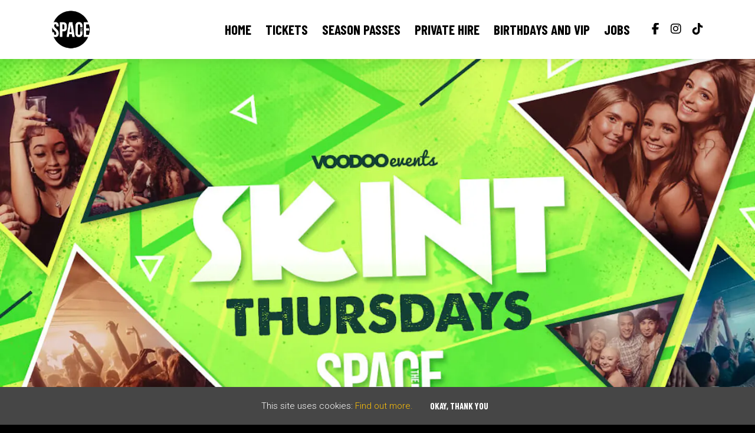

--- FILE ---
content_type: text/html; charset=UTF-8
request_url: https://www.spaceclubleeds.com/event/skint-thursdays-at-space-summer-sessions-1st-september/
body_size: 10682
content:
<!doctype html>
<html lang="en-GB">
  <head>
  <meta charset="utf-8">
  <meta http-equiv="x-ua-compatible" content="ie=edge">
  <meta name="viewport" content="width=device-width, initial-scale=1, shrink-to-fit=no">
  <meta name='robots' content='index, follow, max-image-preview:large, max-snippet:-1, max-video-preview:-1' />
<link rel="dns-prefetch" href="//wp3-fatsomasites.imgix.net"/>
	<!-- This site is optimized with the Yoast SEO plugin v19.13 - https://yoast.com/wordpress/plugins/seo/ -->
	<title>Skint Thursdays at Space - 1st September - The Space Club Leeds</title>
	<link rel="canonical" href="https://www.spaceclubleeds.com/event/skint-thursdays-at-space-summer-sessions-1st-september/" />
	<meta property="og:locale" content="en_GB" />
	<meta property="og:type" content="article" />
	<meta property="og:title" content="Skint Thursdays at Space - 1st September - The Space Club Leeds" />
	<meta property="og:description" content="► THURSDAYS◀︎ —————————– Skint Thursdays at Space —————————– The best drinks deals in town. Simply Good Music, Drinks &amp; Atmosphere until 5am every Thursday. SKINT? We&#8217;ve got you covered. The Space presents Leeds’ most popular Thursday night party. Known for its unrivalled value for money, mouth watering drinks offers and 2 rooms of non stop &hellip; Continued" />
	<meta property="og:url" content="https://www.spaceclubleeds.com/event/skint-thursdays-at-space-summer-sessions-1st-september/" />
	<meta property="og:site_name" content="The Space Club Leeds" />
	<meta name="twitter:card" content="summary_large_image" />
	<meta name="twitter:label1" content="Est. reading time" />
	<meta name="twitter:data1" content="1 minute" />
	<script type="application/ld+json" class="yoast-schema-graph">{"@context":"https://schema.org","@graph":[{"@type":"WebPage","@id":"https://www.spaceclubleeds.com/event/skint-thursdays-at-space-summer-sessions-1st-september/","url":"https://www.spaceclubleeds.com/event/skint-thursdays-at-space-summer-sessions-1st-september/","name":"Skint Thursdays at Space - 1st September - The Space Club Leeds","isPartOf":{"@id":"https://www.spaceclubleeds.com/#website"},"datePublished":"2022-09-02T03:43:28+00:00","dateModified":"2022-09-02T03:43:28+00:00","breadcrumb":{"@id":"https://www.spaceclubleeds.com/event/skint-thursdays-at-space-summer-sessions-1st-september/#breadcrumb"},"inLanguage":"en-GB","potentialAction":[{"@type":"ReadAction","target":["https://www.spaceclubleeds.com/event/skint-thursdays-at-space-summer-sessions-1st-september/"]}]},{"@type":"BreadcrumbList","@id":"https://www.spaceclubleeds.com/event/skint-thursdays-at-space-summer-sessions-1st-september/#breadcrumb","itemListElement":[{"@type":"ListItem","position":1,"name":"Home","item":"https://www.spaceclubleeds.com/"},{"@type":"ListItem","position":2,"name":"Events","item":"https://www.spaceclubleeds.com/event/"},{"@type":"ListItem","position":3,"name":"Skint Thursdays at Space &#8211; 1st September"}]},{"@type":"WebSite","@id":"https://www.spaceclubleeds.com/#website","url":"https://www.spaceclubleeds.com/","name":"The Space Club Leeds","description":"Just another Fatsoma WP3 Sites site","potentialAction":[{"@type":"SearchAction","target":{"@type":"EntryPoint","urlTemplate":"https://www.spaceclubleeds.com/search/{search_term_string}"},"query-input":"required name=search_term_string"}],"inLanguage":"en-GB"}]}</script>
	<!-- / Yoast SEO plugin. -->


<link rel='dns-prefetch' href='//wp3.fatsomasites.com' />
<link rel='dns-prefetch' href='//fonts.googleapis.com' />
<link rel='dns-prefetch' href='//s3-eu-west-1.amazonaws.com' />
<link rel="stylesheet" href="https://www.spaceclubleeds.com/wp-includes/css/dist/block-library/style.min.css">
<style id='global-styles-inline-css' type='text/css'>
body{--wp--preset--color--black: #000000;--wp--preset--color--cyan-bluish-gray: #abb8c3;--wp--preset--color--white: #ffffff;--wp--preset--color--pale-pink: #f78da7;--wp--preset--color--vivid-red: #cf2e2e;--wp--preset--color--luminous-vivid-orange: #ff6900;--wp--preset--color--luminous-vivid-amber: #fcb900;--wp--preset--color--light-green-cyan: #7bdcb5;--wp--preset--color--vivid-green-cyan: #00d084;--wp--preset--color--pale-cyan-blue: #8ed1fc;--wp--preset--color--vivid-cyan-blue: #0693e3;--wp--preset--color--vivid-purple: #9b51e0;--wp--preset--gradient--vivid-cyan-blue-to-vivid-purple: linear-gradient(135deg,rgba(6,147,227,1) 0%,rgb(155,81,224) 100%);--wp--preset--gradient--light-green-cyan-to-vivid-green-cyan: linear-gradient(135deg,rgb(122,220,180) 0%,rgb(0,208,130) 100%);--wp--preset--gradient--luminous-vivid-amber-to-luminous-vivid-orange: linear-gradient(135deg,rgba(252,185,0,1) 0%,rgba(255,105,0,1) 100%);--wp--preset--gradient--luminous-vivid-orange-to-vivid-red: linear-gradient(135deg,rgba(255,105,0,1) 0%,rgb(207,46,46) 100%);--wp--preset--gradient--very-light-gray-to-cyan-bluish-gray: linear-gradient(135deg,rgb(238,238,238) 0%,rgb(169,184,195) 100%);--wp--preset--gradient--cool-to-warm-spectrum: linear-gradient(135deg,rgb(74,234,220) 0%,rgb(151,120,209) 20%,rgb(207,42,186) 40%,rgb(238,44,130) 60%,rgb(251,105,98) 80%,rgb(254,248,76) 100%);--wp--preset--gradient--blush-light-purple: linear-gradient(135deg,rgb(255,206,236) 0%,rgb(152,150,240) 100%);--wp--preset--gradient--blush-bordeaux: linear-gradient(135deg,rgb(254,205,165) 0%,rgb(254,45,45) 50%,rgb(107,0,62) 100%);--wp--preset--gradient--luminous-dusk: linear-gradient(135deg,rgb(255,203,112) 0%,rgb(199,81,192) 50%,rgb(65,88,208) 100%);--wp--preset--gradient--pale-ocean: linear-gradient(135deg,rgb(255,245,203) 0%,rgb(182,227,212) 50%,rgb(51,167,181) 100%);--wp--preset--gradient--electric-grass: linear-gradient(135deg,rgb(202,248,128) 0%,rgb(113,206,126) 100%);--wp--preset--gradient--midnight: linear-gradient(135deg,rgb(2,3,129) 0%,rgb(40,116,252) 100%);--wp--preset--duotone--dark-grayscale: url('#wp-duotone-dark-grayscale');--wp--preset--duotone--grayscale: url('#wp-duotone-grayscale');--wp--preset--duotone--purple-yellow: url('#wp-duotone-purple-yellow');--wp--preset--duotone--blue-red: url('#wp-duotone-blue-red');--wp--preset--duotone--midnight: url('#wp-duotone-midnight');--wp--preset--duotone--magenta-yellow: url('#wp-duotone-magenta-yellow');--wp--preset--duotone--purple-green: url('#wp-duotone-purple-green');--wp--preset--duotone--blue-orange: url('#wp-duotone-blue-orange');--wp--preset--font-size--small: 13px;--wp--preset--font-size--medium: 20px;--wp--preset--font-size--large: 36px;--wp--preset--font-size--x-large: 42px;}.has-black-color{color: var(--wp--preset--color--black) !important;}.has-cyan-bluish-gray-color{color: var(--wp--preset--color--cyan-bluish-gray) !important;}.has-white-color{color: var(--wp--preset--color--white) !important;}.has-pale-pink-color{color: var(--wp--preset--color--pale-pink) !important;}.has-vivid-red-color{color: var(--wp--preset--color--vivid-red) !important;}.has-luminous-vivid-orange-color{color: var(--wp--preset--color--luminous-vivid-orange) !important;}.has-luminous-vivid-amber-color{color: var(--wp--preset--color--luminous-vivid-amber) !important;}.has-light-green-cyan-color{color: var(--wp--preset--color--light-green-cyan) !important;}.has-vivid-green-cyan-color{color: var(--wp--preset--color--vivid-green-cyan) !important;}.has-pale-cyan-blue-color{color: var(--wp--preset--color--pale-cyan-blue) !important;}.has-vivid-cyan-blue-color{color: var(--wp--preset--color--vivid-cyan-blue) !important;}.has-vivid-purple-color{color: var(--wp--preset--color--vivid-purple) !important;}.has-black-background-color{background-color: var(--wp--preset--color--black) !important;}.has-cyan-bluish-gray-background-color{background-color: var(--wp--preset--color--cyan-bluish-gray) !important;}.has-white-background-color{background-color: var(--wp--preset--color--white) !important;}.has-pale-pink-background-color{background-color: var(--wp--preset--color--pale-pink) !important;}.has-vivid-red-background-color{background-color: var(--wp--preset--color--vivid-red) !important;}.has-luminous-vivid-orange-background-color{background-color: var(--wp--preset--color--luminous-vivid-orange) !important;}.has-luminous-vivid-amber-background-color{background-color: var(--wp--preset--color--luminous-vivid-amber) !important;}.has-light-green-cyan-background-color{background-color: var(--wp--preset--color--light-green-cyan) !important;}.has-vivid-green-cyan-background-color{background-color: var(--wp--preset--color--vivid-green-cyan) !important;}.has-pale-cyan-blue-background-color{background-color: var(--wp--preset--color--pale-cyan-blue) !important;}.has-vivid-cyan-blue-background-color{background-color: var(--wp--preset--color--vivid-cyan-blue) !important;}.has-vivid-purple-background-color{background-color: var(--wp--preset--color--vivid-purple) !important;}.has-black-border-color{border-color: var(--wp--preset--color--black) !important;}.has-cyan-bluish-gray-border-color{border-color: var(--wp--preset--color--cyan-bluish-gray) !important;}.has-white-border-color{border-color: var(--wp--preset--color--white) !important;}.has-pale-pink-border-color{border-color: var(--wp--preset--color--pale-pink) !important;}.has-vivid-red-border-color{border-color: var(--wp--preset--color--vivid-red) !important;}.has-luminous-vivid-orange-border-color{border-color: var(--wp--preset--color--luminous-vivid-orange) !important;}.has-luminous-vivid-amber-border-color{border-color: var(--wp--preset--color--luminous-vivid-amber) !important;}.has-light-green-cyan-border-color{border-color: var(--wp--preset--color--light-green-cyan) !important;}.has-vivid-green-cyan-border-color{border-color: var(--wp--preset--color--vivid-green-cyan) !important;}.has-pale-cyan-blue-border-color{border-color: var(--wp--preset--color--pale-cyan-blue) !important;}.has-vivid-cyan-blue-border-color{border-color: var(--wp--preset--color--vivid-cyan-blue) !important;}.has-vivid-purple-border-color{border-color: var(--wp--preset--color--vivid-purple) !important;}.has-vivid-cyan-blue-to-vivid-purple-gradient-background{background: var(--wp--preset--gradient--vivid-cyan-blue-to-vivid-purple) !important;}.has-light-green-cyan-to-vivid-green-cyan-gradient-background{background: var(--wp--preset--gradient--light-green-cyan-to-vivid-green-cyan) !important;}.has-luminous-vivid-amber-to-luminous-vivid-orange-gradient-background{background: var(--wp--preset--gradient--luminous-vivid-amber-to-luminous-vivid-orange) !important;}.has-luminous-vivid-orange-to-vivid-red-gradient-background{background: var(--wp--preset--gradient--luminous-vivid-orange-to-vivid-red) !important;}.has-very-light-gray-to-cyan-bluish-gray-gradient-background{background: var(--wp--preset--gradient--very-light-gray-to-cyan-bluish-gray) !important;}.has-cool-to-warm-spectrum-gradient-background{background: var(--wp--preset--gradient--cool-to-warm-spectrum) !important;}.has-blush-light-purple-gradient-background{background: var(--wp--preset--gradient--blush-light-purple) !important;}.has-blush-bordeaux-gradient-background{background: var(--wp--preset--gradient--blush-bordeaux) !important;}.has-luminous-dusk-gradient-background{background: var(--wp--preset--gradient--luminous-dusk) !important;}.has-pale-ocean-gradient-background{background: var(--wp--preset--gradient--pale-ocean) !important;}.has-electric-grass-gradient-background{background: var(--wp--preset--gradient--electric-grass) !important;}.has-midnight-gradient-background{background: var(--wp--preset--gradient--midnight) !important;}.has-small-font-size{font-size: var(--wp--preset--font-size--small) !important;}.has-medium-font-size{font-size: var(--wp--preset--font-size--medium) !important;}.has-large-font-size{font-size: var(--wp--preset--font-size--large) !important;}.has-x-large-font-size{font-size: var(--wp--preset--font-size--x-large) !important;}
</style>
<link rel="stylesheet" href="/app/plugins/uk-cookie-consent/assets/css/style.css">
<link rel="stylesheet" href="/app/uploads/sites/532/dynamic-build/styles/main_08a9d237.css">
<link rel="stylesheet" href="/app/uploads/sites/532/custom-css/custom-css.1761828095.css">
<link rel="stylesheet" href="https://fonts.googleapis.com/css?family=Barlow+Condensed%3A700%7CRoboto%3A300%7CMontserrat%3A600">
<script src="https://www.spaceclubleeds.com/wp-includes/js/jquery/jquery.min.js" id="jquery-core-js"></script>
<script src="https://www.spaceclubleeds.com/wp-includes/js/jquery/jquery-migrate.min.js" id="jquery-migrate-js"></script>
<style id="ctcc-css" type="text/css" media="screen">
				#catapult-cookie-bar {
					box-sizing: border-box;
					max-height: 0;
					opacity: 0;
					z-index: 99999;
					overflow: hidden;
					color: #ffffff;
					position: fixed;
					left: 0;
					bottom: 0;
					width: 100%;
					background-color: #464646;
				}
				#catapult-cookie-bar a {
					color: #ffc107;
				}
				#catapult-cookie-bar .x_close span {
					background-color: #ffffff;
				}
				button#catapultCookie {
					background:;
					color: #ffffff;
					border: 0; padding: 6px 9px; border-radius: 3px;
				}
				#catapult-cookie-bar h3 {
					color: #ffffff;
				}
				.has-cookie-bar #catapult-cookie-bar {
					opacity: 1;
					max-height: 999px;
					min-height: 30px;
				}</style>      <style>/******** 
Primary Nav - Jumping issue. This is a simple fix. The styles below need applying to the class and not as inline styles (that will load last, creating a jump on the page)
Set the number to the height of the primary nav bar on web and on mobile.
********/
.wrap {
    top: 1OOpx;
    padding-top: 100px;
}

@media (max-width: 768px) {
    .wrap {
        top: 84px;
        padding-top: 84px;
    }
}







/*** Footer 2 styling ***/

.primary-footer__footer-menu {
    padding: 25px 0;
}




/******** Responsive Google Map - Add to ALL websites ********/
.google-maps {
  position: relative;
  padding-bottom: 75%; // This is the aspect ratio
  height: 0;
  overflow: hidden;
}
.google-maps iframe {
  position: absolute;
  top: 0;
  left: 0;
  width: 100% !important;
  height: 100% !important;
}







/************************************************ 
*************************************************
STYLING BUGS - ADD TO ALL
************************************************
************************************************/


/******** Styling BUG - Facebook albums spacing ********/
.facebook-album {
    margin-bottom: 20px;
}

/******** Styling BUG - Facebook albums spacing ********/
.meta a {
    color: #b2b2b2!important;
}

/******** Styling BUG - Event Single and Blog Single - Page Header ********/
.single .page-header__heading {
    font-size: 40px;
}
@media (max-width: 768px) {
  .single .page-header__heading {
      font-size: 30px;
  }
}

/******** Styling BUG - Blog Single - Page Header spacings ********/
.single .page-header__heading {
    margin-bottom: 10px;
    margin-top: 10px;
}
  
/******** Event page meta - missing meta class - Edit this ********/
.meta-location {
    font-family: Montserrat,Arial,Helvetica,sans-serif;
    font-size: 11px;
    font-weight: 600;
    letter-spacing: 2.5px;
    text-transform: uppercase;
    color: #b2b2b2;
}

.primary-header__menu-list {
    overflow-y: hidden;
}

/******** Event single - header max width ********/
.single-fatsoma-events .page-header__container {
    max-width: 540px;
}

/******** Footer menu - margin top - make universal ********/

.primary-footer__menu-item {
    display: block;
    margin-bottom: 3px;
}

@media (min-width: 768px) {
  .primary-footer__menu-item {
      display: inline-block;
      margin-bottom: 0;
      margin-right: 15px;
  }
}


/******** Mobile menu - top spacing - Edit this ********/
.is-expanded .primary-header__navigation {
    top: 110px;
}







/************************************************ 
*************************************************
Bespoke - Image hover effect - Black and White
************************************************
************************************************/


/*** Bespoke - IMage hover effect - Black and White ***/
/*
.image-hover-effect img {
	-webkit-filter: grayscale(100%);
    filter: grayscale(100%);
}

.image-hover-effect:hover img {
	-webkit-filter: none!important;
    filter: none;
}
*/


/*** Bespoke - IMage hover effect - Black and White on hover ***/
/*
.image-hover-effect img {
	-webkit-filter: none;
    filter: none;
}

.image-hover-effect:hover img {
	-webkit-filter: grayscale(100%)!important;
    filter: grayscale(100%);
}
*/






/************************************************ 
*************************************************
Buttons - Transition Effects
************************************************
************************************************/

/*** Button transitions - Basic fade ***/
.content-block__button:hover {
    transition: 0.3s;
}

.alternate-theme .content-block__button:hover {
    transition: 0.3s;
}

.button:hover {
    transition: 0.3s;
}

.alternate-theme .button:hover {
    transition: 0.3s;
}





/************************************************ 
*************************************************
Forms
************************************************
************************************************/

[type=color], [type=date], [type=datetime-local], [type=datetime], [type=email], [type=month], [type=number], [type=password], [type=search], [type=tel], [type=text], [type=time], [type=url], [type=week], input:not([type]), textarea, .gform_wrapper .ginput_container_number input {
    padding: 10px 10px;
}








/************************************************ 
*************************************************
Social links
************************************************
************************************************/


/*** Primary Nav - Social Links ***/
.fa {
color: #000;
font-size: 16px;
}

.fa:hover {
color: #6d6d6d;

}

/*** Footer - Social Links ***/
.primary-footer__social-icon {
	color: #ffffff;
    margin: 0PX 5px;
	font-size: 16px;
}

.primary-footer__social-icon:hover {
	color: #d8d8d8;
}

.primary-header__sub-menu-link {
	font-size: 14px;
}

.primary-header__wrap {
    background-color: #fff;
}

.primary-header .current_page_item.primary-header__menu-item .primary-header__menu-link {
    color: #6d6d6d!important;
}

.primary-header__menu-link {
  color: #000!important;
}

.primary-header__menu-toggle-bar {
    background-color: #000;
}

/*** Dropdown Styling ***/
.primary-header__menu-list {
overflow-y: visible;
}

/** Change this colour to match the background colour **/
@media (min-width: 1200px) {
.primary-header__primary-header__menu-item--has-children:hover .primary-header__sub-menu-list {
    background-color: #fff;
}
}

/** Change this colour to match correct font colour, normally opposite the bg colour **/
.primary-header__sub-menu-link {
    color: #000;
}

.primary-header__sub-menu-item {
    font-size: 18px;
  	text-transform: uppercase;
}

@media (min-width: 768px) {
.primary-header__sub-menu-item {
    display: inline-block;
    font-size: 18px!important;
    margin-left: 5px;
    white-space: nowrap;
}
}

@media (min-width: 1200px) {
.primary-header__primary-header__menu-item--has-children:hover .primary-header__sub-menu-list {
    display: grid;
}
}

.event-single--v2 .event-single__content {
 background-color: #fff;
  color: #000;
  padding-bottom: 60px;
  padding-top: 60px;
}

.fatsoma-events-template-default .primary-footer {
    margin-bottom: 0px;
}

 .event-single {
        padding-bottom: 0px;
    }

@media (min-width: 768px) {
    .event-single {
        padding-bottom: 0px;
    }
}


    .event-single--v2 .event-single__venue-icon, .event-single--v3 .event-single__venue-icon {
        font-size: 20px;
        color: #fff;
    }


    .event-single--v2 .event-single__social-icon, .event-single--v3 .event-single__social-icon {
        font-size: 20px;
        color: #fff;
    }


.event-single--v2 .event-single--image {
    width: 100%;
    max-height: 100vh;
    object-fit: cover;
    margin-bottom: 0;
}

i.primary-footer__social-icon.fab {
    font-size: 25px;
    margin-left: 9px;
}

i.primary-header__social-icon.fab {
    font-size: 20px;
    margin-left: 9px;
}


.primary-footer__social-item .fab {
    color: #fff;
}

.primary-header__social-link .fab {
    color: #000;
}</style>
  
  <style>
    .content-block--instagram {
      display: none !important;
    }
    .primary-footer__instagram-wrap {
      display: none !important;
    }
  </style>

    <script type="application/ld+json">[{"@context":"http:\/\/www.schema.org","@type":"Event","name":"Skint Thursdays at Space &#8211; 1st September","url":"https:\/\/www.fatsoma.com\/e\/ipfi7q6n\/skint-thursdays-at-space-1st-september","image":"https:\/\/cdn2.fatsoma.com\/media\/W1siZiIsInB1YmxpYy8yMDIyLzgvOS8xNS81Mi8xOC82MjgvU2tpbnRfTGVlZHNfRmF0c29tYSAoMSkuanBnIl1d","description":"\u25ba THURSDAYS\u25c0\ufe0e\n\u2014\u2014\u2014\u2014\u2014\u2014\u2014\u2014\u2014\u2013\nSkint Thursdays at Space \n\u2014\u2014\u2014\u2014\u2014\u2014\u2014\u2014\u2014\u2013\nThe best drinks deals in town. Simply Good Music, Drinks &amp; Atmosphere until 5am every Thursday. SKINT? We've got you covered. \nThe Space presents Leeds\u2019 most popular Thursday night party. Known for its unrivalled value for money, mouth watering drinks offers and 2 rooms of non stop anthems. With the main room providing the ultimate party mash-up and in Room 2 we bring you all things RnB, Hip-Hop &amp; Urban. Our infamous drink offers are enough to tickle anyone's taste buds. \nGet on your dancing shoes and head down to SKINT... it's too good to miss!\u00a0\u00a0\ud83c\udf9fTicket Prices\ud83c\udf9f\u00a34 - First Release Tickets\u00a0\u00a35 - Standard Tickets\u00a0\ud83d\udcf2 Door prices &amp; Group Deals \ud83d\udcf2\u00a0\u25a0 \u00a37 on the door\u00a0\ud83c\udf82 Free Entry &amp; Free Drinks for Birthdays, Socials or Large groups: Call Danny on 07564651391or Message our FB Page Directly \ud83c\udf82-\ud83c\udfb6 Music \ud83c\udfb6\u00a0\u25a0 Main Room - The ultimate party mash-up\u00a0 \u00a0 \ud83d\udd0a\u25a0 Room 2 + VIP \u2013 Take full control of all things RnB, Hip-Hop &amp; Urban! \ud83d\udd25-\ud83d\udcb7 Jobs \ud83d\udcb7\u00a0\u25a0 Interested in being paid to party at your favourite event? Email Danny: Danny.leach@voodooevents.co.uk-\ud83d\udcf7 Connect and find last weeks photos \ud83d\udcf7\u00a0\u25a0 Like our Fanpage: https:\/\/www.facebook.com\/ThursdaysAtSpace\u25a0 Follow our Twitter: @Skint_Thursdays\u25a0 Follow our instagram: @skintthursdays-\u2709\ufe0f Contact \u2709\ufe0f\u00a0\u25a0 Info or Enquiries contact Danny on 07564651391 or danny.leach@voodooevents.co.uk\u25a0 Space Nightclub, 11 Hirst's Yard, Leeds, LS1 6NJ\n","startDate":"2022-09-01T22:00","endDate":"2022-09-02T04:00","location":{"@type":"Place","name":"The Space","address":{"@type":"PostalAddress","streetAddress":"11A Hirst's Yard, Leeds LS1 6NJ, UK","addressLocality":"Leeds","addressCountry":"United Kingdom"}},"offers":[]}]</script>
    <script async src="https://www.googletagmanager.com/gtag/js?id=G-D99TPZPK3H"></script>
<script>
  window.dataLayer = window.dataLayer || [];
  function gtag(){dataLayer.push(arguments);}
  gtag('js', new Date());

  gtag('config', 'G-D99TPZPK3H');

    </script>
  <script>

  (function(i,s,o,g,r,a,m){i['GoogleAnalyticsObject']=r;i[r]=i[r]||function(){
    (i[r].q=i[r].q||[]).push(arguments)},i[r].l=1*new Date();a=s.createElement(o),
    m=s.getElementsByTagName(o)[0];a.async=1;a.src=g;m.parentNode.insertBefore(a,m)
  })(window,document,'script','//www.google-analytics.com/analytics.js','ga');

  
  // Create dedicated GA track and rollup tracker.
  ga('create', 'UA-64467531-1', 'auto', {'name': 'rollup', 'allowLinker' : true});
  // Force SSL
  ga('rollup.set', 'forceSSL', true);
  // Allow third party domains to track by bringing in linker
	ga('rollup.require', 'linker');
  // Send the page view
  ga('rollup.send','pageview');

  
</script>
      <!-- Facebook Pixel Code -->
  <script>
    !function(f,b,e,v,n,t,s){if(f.fbq)return;n=f.fbq=function(){n.callMethod?n.callMethod.apply(n,arguments):n.queue.push(arguments)};
    if(!f._fbq)f._fbq=n;n.push=n;n.loaded=!0;n.version='2.0';
    n.queue=[];t=b.createElement(e);t.async=!0;
    t.src=v;s=b.getElementsByTagName(e)[0];
    s.parentNode.insertBefore(t,s)}(window,document,'script', 'https://connect.facebook.net/en_US/fbevents.js');
    fbq('init', '3989112494733595');
    fbq('track', 'PageView');
  </script>
    <!-- End Facebook Pixel Code -->

  
  <meta name="google-site-verification" content="LfN2q20Z31oGUmSi26ShrPXI-jxabVyBs91hXfRULuI" />

<!-- TikTok Pixel Code Start -->
<script>
!function (w, d, t) {
  w.TiktokAnalyticsObject=t;var ttq=w[t]=w[t]||[];ttq.methods=["page","track","identify","instances","debug","on","off","once","ready","alias","group","enableCookie","disableCookie","holdConsent","revokeConsent","grantConsent"],ttq.setAndDefer=function(t,e){t[e]=function(){t.push([e].concat(Array.prototype.slice.call(arguments,0)))}};for(var i=0;i<ttq.methods.length;i++)ttq.setAndDefer(ttq,ttq.methods[i]);ttq.instance=function(t){for(
var e=ttq._i[t]||[],n=0;n<ttq.methods.length;n++)ttq.setAndDefer(e,ttq.methods[n]);return e},ttq.load=function(e,n){var r="https://analytics.tiktok.com/i18n/pixel/events.js",o=n&&n.partner;ttq._i=ttq._i||{},ttq._i[e]=[],ttq._i[e]._u=r,ttq._t=ttq._t||{},ttq._t[e]=+new Date,ttq._o=ttq._o||{},ttq._o[e]=n||{};n=document.createElement("script")
;n.type="text/javascript",n.async=!0,n.src=r+"?sdkid="+e+"&lib="+t;e=document.getElementsByTagName("script")[0];e.parentNode.insertBefore(n,e)};
  ttq.load('D35CP3JC77U1VDRE0TSG');
  ttq.page();
}(window, document, 'ttq');
</script>
<!-- TikTok Pixel Code End -->

<link rel="stylesheet" href="https://cdnjs.cloudflare.com/ajax/libs/font-awesome/6.5.0/css/all.min.css">

  </head>
  <body class="fatsoma-events-template-default single single-fatsoma-events postid-1714 skint-thursdays-at-space-summer-sessions-1st-september app-data index-data singular-data single-data single-fatsoma-events-data single-fatsoma-events-skint-thursdays-at-space-summer-sessions-1st-september-data">
        <noscript>
      <img height="1" width="1" src="https://www.facebook.com/tr?id=3989112494733595&ev=PageView&noscript=1"/>
    </noscript>
              <header id="primary-header" class="primary-header primary-header--left-logo-right-menu primary-header--forced-mobile primary-header--fixed-menu" data-animation="fade-in-down" data-menu-trickle="true">

  
  <div class="primary-header__wrap">

    <div class="primary-header__container u-container">

      
      <div class="primary-header__brand-wrap">
        <a class="primary-header__brand-link" href="https://www.spaceclubleeds.com/" title="Visit the homepage of The Space Club Leeds">
                      <img class="primary-header__brand-image" src="https://wp3-fatsomasites.imgix.net/uploads/sites/532/2021/03/logo-2.png?auto=format%2Ccompress" alt="The Space Club Leeds Logo">
                  </a>
      </div>

      
      <nav class="primary-header__navigation">

        
                  <ul id="menu-primary-navigation" class="menu primary-header__menu-list"><li class="primary-header__menu-item primary-header__primary-header__menu-item--type-post_type primary-header__primary-header__menu-item--object-page primary-header__primary-header__menu-item--home primary-header__menu-item--241"><a href="https://www.spaceclubleeds.com/"class="primary-header__menu-link">Home</a></li>
<li class="primary-header__menu-item primary-header__primary-header__menu-item--type-post_type primary-header__primary-header__menu-item--object-page primary-header__primary-header__menu-item--has-children primary-header__menu-item--236"><a href="https://www.spaceclubleeds.com/tickets/"class="primary-header__menu-link">Tickets</a><ul class="primary-header__sub-menu-list"><li class="primary-header__sub-menu-item primary-header__sub-primary-header__sub-menu-item--type-post_type primary-header__sub-primary-header__sub-menu-item--object-page primary-header__menu-item--2966"><a href="https://www.spaceclubleeds.com/tickets/spaced-thursdays/"class="primary-header__sub-menu-link">Spaced Thursdays</a></li>
<li class="primary-header__sub-menu-item primary-header__sub-primary-header__sub-menu-item--type-post_type primary-header__sub-primary-header__sub-menu-item--object-page primary-header__menu-item--2971"><a href="https://www.spaceclubleeds.com/tickets/paradiso-fridays/"class="primary-header__sub-menu-link">Paradiso Fridays</a></li>
<li class="primary-header__sub-menu-item primary-header__sub-primary-header__sub-menu-item--type-post_type primary-header__sub-primary-header__sub-menu-item--object-page primary-header__menu-item--2975"><a href="https://www.spaceclubleeds.com/tickets/connekt-saturdays/"class="primary-header__sub-menu-link">Connekt Saturdays</a></li>
<li class="primary-header__sub-menu-item primary-header__sub-primary-header__sub-menu-item--type-post_type primary-header__sub-primary-header__sub-menu-item--object-page primary-header__menu-item--3505"><a href="https://www.spaceclubleeds.com/tickets/halloween/"class="primary-header__sub-menu-link">Halloween</a></li>
<li class="primary-header__sub-menu-item primary-header__sub-primary-header__sub-menu-item--type-post_type primary-header__sub-primary-header__sub-menu-item--object-page primary-header__menu-item--3167"><a href="https://www.spaceclubleeds.com/tickets/special-events/"class="primary-header__sub-menu-link">Special Events</a></li>
</ul>
</li>
<li class="primary-header__menu-item primary-header__primary-header__menu-item--type-post_type primary-header__primary-header__menu-item--object-page primary-header__menu-item--3164"><a href="https://www.spaceclubleeds.com/loyalty-cards/"class="primary-header__menu-link">Season Passes</a></li>
<li class="primary-header__menu-item primary-header__primary-header__menu-item--type-post_type primary-header__primary-header__menu-item--object-page primary-header__menu-item--3165"><a href="https://www.spaceclubleeds.com/private-hire/"class="primary-header__menu-link">Private Hire</a></li>
<li class="primary-header__menu-item primary-header__primary-header__menu-item--type-post_type primary-header__primary-header__menu-item--object-page primary-header__menu-item--3166"><a href="https://www.spaceclubleeds.com/birthdays-and-vip/"class="primary-header__menu-link">Birthdays and VIP</a></li>
<li class="primary-header__menu-item primary-header__primary-header__menu-item--type-post_type primary-header__primary-header__menu-item--object-page primary-header__menu-item--245"><a href="https://www.spaceclubleeds.com/contact/"class="primary-header__menu-link">Jobs</a></li>
</ul>
        
        
                  <ul class="primary-header__social-list">
            
              <li class="primary-header__social-item">
                <a class="primary-header__social-link" href="https://www.facebook.com/SpaceLeedsClub/" target="_blank" title="Visit our facebook page">

                  
                                      <i class="primary-header__social-icon fa fa-facebook" aria-hidden="true"></i>
                  
                </a>
              </li>

            
              <li class="primary-header__social-item">
                <a class="primary-header__social-link" href="https://www.instagram.com/spaceleeds/" target="_blank" title="Visit our instagram page">

                  
                                      <i class="primary-header__social-icon fa fa-instagram" aria-hidden="true"></i>
                  
                </a>
              </li>

            
              <li class="primary-header__social-item">
                <a class="primary-header__social-link" href="https://www.tiktok.com/@spaceleeds" target="_blank" title="Visit our linkedin page">

                  
                                      <i class="primary-header__social-icon fa fa-linkedin" aria-hidden="true"></i>
                  
                </a>
              </li>

                      </ul>
              </nav>

      
      <div class="primary-header__menu-toggle-wrap">
        <button href="#" class="primary-header__menu-toggle-button js-expander" data-expander-id="primary-header">
          <span class="primary-header__menu-toggle-bar"></span>
          <span class="primary-header__menu-toggle-bar"></span>
          <span class="primary-header__menu-toggle-bar"></span>
        </button>
      </div>

    </div>
  </div>

</header>






    <div class="wrap" role="document">
      <div class="content">
        <main class="main">
                       <div class="event-single event-single--v2">

  <div class="event-single__page-content">
    <div class="event-single__container u-container event-single__container--image js-animate-ready" data-animate="true">
              <div class="event-single__image-wrap">

          
          
            
            
            <img class="event-single--image" src="https://fatsoma.imgix.net/W1siZiIsInB1YmxpYy8yMDIyLzgvOS8xNS81Mi8xOC82MjgvU2tpbnRfTGVlZHNfRmF0c29tYSAoMSkuanBnIl1d?fit=crop&amp;ar=16:9" ix-host="fatsoma.imgix.net" ix-path="W1siZiIsInB1YmxpYy8yMDIyLzgvOS8xNS81Mi8xOC82MjgvU2tpbnRfTGVlZHNfRmF0c29tYSAoMSkuanBnIl1d" ix-params='{&quot;fit&quot;:&quot;crop&quot;,&quot;ar&quot;:&quot;16:9&quot;}' alt="Skint Thursdays at Space &#8211; 1st September">
          
        </div>
          </div>
  </div>

  <div class="event-single__header js-animate-ready" data-animate="true">
    <div class="event-single__container u-container">
      <h1 class="event-single__heading heading">
        <a class="event-single__heading-link" target="_blank" href="https://www.fatsoma.com/e/ipfi7q6n/skint-thursdays-at-space-1st-september" title="Skint Thursdays at Space &#8211; 1st September">Skint Thursdays at Space &#8211; 1st September</a>
      </h1>
    </div>
  </div>

  <div class="event-single__meta js-animate-ready" data-animate="true">
    <div class="event-single__container u-container">
      <!-- Meta Item -->
<div class="event-single__meta-wrapper">
	<div class="event-single__meta-left">
		<div class="event-single__media-wrapper">
      <i class="event-single__venue-icon fa fa-clock-o" aria-hidden="true"></i>
		</div>
	</div>
	<div class="event-single__date">
		<span class="meta event-single__meta meta--date">
      Thu 1st Sep at 11:00 pm
              – Fri 2nd Sep at 5:00 am
      		</span>
	</div>
</div>

<!-- Meta Item -->
<div class="event-single__meta-wrapper">
	<div class="event-single__meta-left">
		<div class="event-single__venue-icon-wrapper">
      <i class="event-single__venue-icon fa fa-map-o" aria-hidden="true"></i>
		</div>
	</div>

  <div class="event-single__venue">
    <span class="meta event-single__meta meta--venue">The Space</span>
  </div>
</div>

  <!-- Meta Item -->
  <div class="event-single__meta-wrapper">
  	<div class="event-single__meta-left">
  		<div class="event-single__venue-icon-wrapper">
        <i class="event-single__venue-icon fa fa-user-circle-o" aria-hidden="true"></i>
  		</div>
  	</div>
    <div class="event-single__age-restriction">
  		<span class="meta event-single__meta meta--age-restriction">Age Restrictions: 18+</span>
    </div>
  </div>


<!-- Meta Item -->
<div class="event-single__social-list-wrapper">
	<div class="event-single__meta-left">
		<span class="meta partial__meta meta--social">
			Share
		</span>
	</div>

      <ul class="event-single__social-list">

      
        <li class="event-single__social-item">
          <a class="event-single__social-link" href="https://twitter.com/intent/tweet?url=https%3A%2F%2Fwww.spaceclubleeds.com%2Fevent%2Fskint-thursdays-at-space-summer-sessions-1st-september%2F&amp;text=Skint+Thursdays+at+Space+%26%238211%3B+1st+September" target="_blank" title="Visit our twitter page">

            
                          <i class="event-single__social-icon fa fa-twitter" aria-hidden="true"></i>
            
          </a>
        </li>

      
        <li class="event-single__social-item">
          <a class="event-single__social-link" href="http://www.facebook.com/sharer.php?u=https%3A%2F%2Fwww.spaceclubleeds.com%2Fevent%2Fskint-thursdays-at-space-summer-sessions-1st-september%2F" target="_blank" title="Visit our facebook page">

            
                          <i class="event-single__social-icon fa fa-facebook" aria-hidden="true"></i>
            
          </a>
        </li>

          </ul>
  </div>
    </div>
  </div>

  <div class="event-single__content js-animate-ready" data-animate="true">

    
    
    
                <div class="event-single__container u-container">
          <div data-fatsoma-src="https://www.fatsoma.com/e/ipfi7q6n/skint-thursdays-at-space-1st-september"
         ></div>
          <script src="https://js.fatsoma.com/fatsoma.min.js"></script>
        </div>
      
          
    <div class="event-single__container u-container">
      <p>► THURSDAYS◀︎</p>
<p>—————————–</p>
<p>Skint Thursdays at Space </p>
<p>—————————–</p>
<p>The best drinks deals in town. Simply Good Music, Drinks &amp; Atmosphere until 5am every Thursday. SKINT? We&#8217;ve got you covered. </p>
<p>The Space presents Leeds’ most popular Thursday night party. Known for its unrivalled value for money, mouth watering drinks offers and 2 rooms of non stop anthems. With the main room providing the ultimate party mash-up and in Room 2 we bring you all things RnB, Hip-Hop &amp; Urban. Our infamous drink offers are enough to tickle anyone&#8217;s taste buds. </p>
<p>Get on your dancing shoes and head down to SKINT&#8230; it&#8217;s too good to miss!<br /> <br /> <br />🎟Ticket Prices🎟<br />£4 &#8211; First Release Tickets <br />£5 &#8211; Standard Tickets<br /> <br />📲 Door prices &amp; Group Deals 📲 <br />■ £7 on the door<br /> <br />🎂 Free Entry &amp; Free Drinks for Birthdays, Socials or Large groups: Call Danny on 07564651391or Message our FB Page Directly 🎂<br />&#8211;<br />🎶 Music 🎶 <br />■ Main Room &#8211; The ultimate party mash-up    🔊<br />■ Room 2 + VIP – Take full control of all things RnB, Hip-Hop &amp; Urban! 🔥<br />&#8211;<br />💷 Jobs 💷 <br />■ Interested in being paid to party at your favourite event? Email Danny: Danny.leach@voodooevents.co.uk<br />&#8211;<br />📷 Connect and find last weeks photos 📷 <br />■ Like our Fanpage: <a href="https://www.facebook.com/ThursdaysAtSpace">https://www.facebook.com/ThursdaysAtSpace</a><br />■ Follow our Twitter: @Skint_Thursdays<br />■ Follow our instagram: @skintthursdays<br />&#8211;<br />✉️ Contact ✉️ <br />■ Info or Enquiries contact Danny on 07564651391 or danny.leach@voodooevents.co.uk<br />■ Space Nightclub, 11 Hirst&#8217;s Yard, Leeds, LS1 6NJ<strong></strong></p>


      <div class="event-single__venue-address-wrapper">
        <h3 class="event-single__venue-address-heading">
          Venue
        </h3>

        <div class="event-single__venue-address">
          <span class="event-single__venue-address-name">The Space</span>

                                    <span class="event-single__venue-address-line">11A Hirst&#039;s Yard</span> <br />
                          <span class="event-single__venue-address-line">Leeds LS1 6NJ</span> <br />
                          <span class="event-single__venue-address-line">UK</span> <br />
                      
        </div>
      </div>
    </div>
  </div>
</div>
    
          </main>
              </div>
    </div>
        <footer id="primary-footer--footer-001" class="primary-footer primary-footer--footer-001">

  
  
  <div class="primary-footer__wrap">

    <div class="container">

      
      <div class="primary-footer__social-navigation js-animate-ready" data-animate="true">
                  <ul class="primary-footer__social-list primary-footer__social-list">
            
              <li class="primary-footer__social-item">
                <a class="primary-footer__social-link" href="https://www.facebook.com/SpaceLeedsClub/" target="_blank" title="Visit our facebook page">

                  
                                      <i class="primary-footer__social-icon fa fa-facebook" aria-hidden="true"></i>
                  
                </a>
              </li>

            
              <li class="primary-footer__social-item">
                <a class="primary-footer__social-link" href="https://www.instagram.com/spaceleeds/" target="_blank" title="Visit our instagram page">

                  
                                      <i class="primary-footer__social-icon fa fa-instagram" aria-hidden="true"></i>
                  
                </a>
              </li>

            
              <li class="primary-footer__social-item">
                <a class="primary-footer__social-link" href="https://www.tiktok.com/@spaceleeds" target="_blank" title="Visit our linkedin page">

                  
                                      <i class="primary-footer__social-icon fa fa-linkedin" aria-hidden="true"></i>
                  
                </a>
              </li>

                      </ul>
              </div>

      
      <div class="primary-footer__brand-wrap">
                  <a class="primary-footer__brand brand js-animate-ready" href="https://www.spaceclubleeds.com/" data-animate="true"><img src="https://wp3-fatsomasites.imgix.net/uploads/sites/532/2018/09/logo.png?auto=format%2Ccompress" alt="The Space Club Leeds"></a>
              </div>

      <div class="primary-footer__small-print js-animate-ready" data-animate="true">
        <p>&copy; The Space Club Leeds 2026</p>
      </div>

    </div>
  </div>

  <div class="primary-footer__footer-menu js-animate-ready" data-animate="true">

    
          <ul id="menu-footer-menu" class="menu primary-footer__menu-list"><li class="primary-footer__menu-item primary-footer__primary-footer__menu-item--type-post_type primary-footer__primary-footer__menu-item--object-page primary-footer__primary-footer__menu-item--home primary-footer__menu-item--240"><a href="https://www.spaceclubleeds.com/"class="primary-footer__menu-link">Home</a></li>
<li class="primary-footer__menu-item primary-footer__primary-footer__menu-item--type-post_type primary-footer__primary-footer__menu-item--object-page primary-footer__menu-item--238"><a href="https://www.spaceclubleeds.com/privacy-policy/"class="primary-footer__menu-link">Privacy Policy</a></li>
<li class="primary-footer__menu-item primary-footer__primary-footer__menu-item--type-post_type primary-footer__primary-footer__menu-item--object-page primary-footer__menu-item--247"><a href="https://www.spaceclubleeds.com/cookie-policy/"class="primary-footer__menu-link">Cookie Policy</a></li>
</ul>
    
    <a href="https://www.fatsoma.com/" target="_blank" class="primary-footer__built-by">Built by Fatsoma</a>
  </div>
</footer>
    <script type='text/javascript' id='cookie-consent-js-extra'>
/* <![CDATA[ */
var ctcc_vars = {"expiry":"30","method":"1","version":"1"};
/* ]]> */
</script>
<script src="/app/plugins/uk-cookie-consent/assets/js/uk-cookie-consent-js.js" id="cookie-consent-js"></script>
<script type='text/javascript' id='sage/main.js-js-extra'>
/* <![CDATA[ */
var googleData = {"key":"AIzaSyDr2JBR8OHwNXiPbZbKhixqM0y1W9-z8ho","styles":[{"featureType":"water","elementType":"geometry","stylers":[{"color":"#e9e9e9"},{"lightness":17}]},{"featureType":"landscape","elementType":"geometry","stylers":[{"color":"#f5f5f5"},{"lightness":20}]},{"featureType":"road.highway","elementType":"geometry.fill","stylers":[{"color":"#ffffff"},{"lightness":17}]},{"featureType":"road.highway","elementType":"geometry.stroke","stylers":[{"color":"#ffffff"},{"lightness":29},{"weight":0.2}]},{"featureType":"road.arterial","elementType":"geometry","stylers":[{"color":"#ffffff"},{"lightness":18}]},{"featureType":"road.local","elementType":"geometry","stylers":[{"color":"#ffffff"},{"lightness":16}]},{"featureType":"poi","elementType":"geometry","stylers":[{"color":"#f5f5f5"},{"lightness":21}]},{"featureType":"poi.park","elementType":"geometry","stylers":[{"color":"#dedede"},{"lightness":21}]},{"elementType":"labels.text.stroke","stylers":[{"visibility":"on"},{"color":"#ffffff"},{"lightness":16}]},{"elementType":"labels.text.fill","stylers":[{"saturation":36},{"color":"#333333"},{"lightness":40}]},{"elementType":"labels.icon","stylers":[{"visibility":"off"}]},{"featureType":"transit","elementType":"geometry","stylers":[{"color":"#f2f2f2"},{"lightness":19}]},{"featureType":"administrative","elementType":"geometry.fill","stylers":[{"color":"#fefefe"},{"lightness":20}]},{"featureType":"administrative","elementType":"geometry.stroke","stylers":[{"color":"#fefefe"},{"lightness":17},{"weight":1.2}]}]};
/* ]]> */
</script>
<script src="/app/uploads/sites/532/dynamic-build/scripts/main_08a9d237.js" id="sage/main.js-js"></script>
			
				<script type="text/javascript">
					jQuery(document).ready(function($){
												if(!catapultReadCookie("catAccCookies")){ // If the cookie has not been set then show the bar
							$("html").addClass("has-cookie-bar");
							$("html").addClass("cookie-bar-bottom-bar");
							$("html").addClass("cookie-bar-bar");
													}
																	});
				</script>
			
			<div id="catapult-cookie-bar" class=""><div class="ctcc-inner "><span class="ctcc-left-side">This site uses cookies:  <a class="ctcc-more-info-link" tabindex=0 target="_blank" href="https://www.spaceclubleeds.com/cookie-policy/">Find out more.</a></span><span class="ctcc-right-side"><button id="catapultCookie" tabindex=0 onclick="catapultAcceptCookies();">Okay, thank you</button></span></div><!-- custom wrapper class --></div><!-- #catapult-cookie-bar -->        <script>
  document.addEventListener("DOMContentLoaded", function () {
    const updateSocialIcons = (selector, iconClassName) => {
      document.querySelectorAll(selector).forEach(link => {
        const icon = link.querySelector("i");
        if (!icon) return;

        const href = link.href;

        if (href.includes("facebook.com")) {
          icon.className = `${iconClassName} fab fa-facebook-f`;
        }

        if (href.includes("instagram.com")) {
          icon.className = `${iconClassName} fab fa-instagram`;
        }

        if (href.includes("tiktok.com")) {
          icon.className = `${iconClassName} fab fa-tiktok`;
        }

        if (href.includes("twitter.com")) {
          icon.className = `${iconClassName} fab fa-x-twitter`;
        }
      });
    };

    // Footer social icons
    updateSocialIcons(".primary-footer__social-link", "primary-footer__social-icon");

    // Event sharing icons
    updateSocialIcons(".event-single__social-link", "event-single__social-icon");

    // Header social icons
    updateSocialIcons(".primary-header__social-link", "primary-header__social-icon");
  });
</script>
      </body>
</html>


--- FILE ---
content_type: text/html; charset=utf-8
request_url: https://www.fatsoma.com/e/ipfi7q6n/skint-thursdays-at-space-1st-september?layout=embedded&origin=https%3A%2F%2Fwww.spaceclubleeds.com&_cache=1768892330911
body_size: 11183
content:
<!DOCTYPE html>
<html lang="en-GB"  lang="en">
  <head>
    <meta charset="utf-8">
    <meta name="viewport" content="width=device-width, initial-scale=1, maximum-scale=1">
    <meta name="facebook-domain-verification" content="mzelo8al1f0clsgvvqh0d4pe59xjlq" />

    	<link rel="preconnect" href="//cdn.rudderlabs.com">
	<link rel="dns-prefetch" href="//cdn.rudderlabs.com">
	<link rel="preconnect" href="//api.rudderlabs.com">
	<link rel="dns-prefetch" href="//api.rudderlabs.com">
	<link rel="preconnect" href="//fatsomamilcqa.dataplane.rudderstack.com">
	<link rel="dns-prefetch" href="//fatsomamilcqa.dataplane.rudderstack.com">
	<link rel="preconnect" href="//www.google-analytics.com">
	<link rel="dns-prefetch" href="//www.google-analytics.com">
	<link rel="preconnect" href="//www.googletagmanager.com">
	<link rel="dns-prefetch" href="//www.googletagmanager.com">
	<link rel="preconnect" href="//cdn-ember.fatsoma.com">
	<link rel="dns-prefetch" href="//cdn-ember.fatsoma.com">
	<link rel="preconnect" href="//fatsoma.imgix.net">
	<link rel="dns-prefetch" href="//fatsoma.imgix.net">
	<link rel="preconnect" href="//api.fatsoma.com">
	<link rel="dns-prefetch" href="//api.fatsoma.com">
    <!-- THEMEABLE_HOOK -->
    <meta name="ember-web-app/config/environment" content="%7B%22modulePrefix%22%3A%22ember-web-app%22%2C%22podModulePrefix%22%3A%22ember-web-app%2Fpods%22%2C%22environment%22%3A%22production%22%2C%22rootURL%22%3A%22%2F%22%2C%22locationType%22%3A%22history%22%2C%22EmberENV%22%3A%7B%22EXTEND_PROTOTYPES%22%3Afalse%2C%22FEATURES%22%3A%7B%7D%2C%22_APPLICATION_TEMPLATE_WRAPPER%22%3Afalse%2C%22_DEFAULT_ASYNC_OBSERVERS%22%3Atrue%2C%22_JQUERY_INTEGRATION%22%3Afalse%2C%22_TEMPLATE_ONLY_GLIMMER_COMPONENTS%22%3Atrue%7D%2C%22LOG_SEARCH_SERVICE%22%3Afalse%2C%22LOG_REP_SERVICE%22%3Afalse%2C%22LOG_ANALYTICS_SERVICE%22%3Afalse%2C%22LOG_HEAD_TAG_LOOKUPS%22%3Afalse%2C%22LOG_METRIC_LOOKUPS%22%3Afalse%2C%22LOG_TITLE_TOKEN_LOOKUPS%22%3Afalse%2C%22LOG_INJECT_SCRIPT_TASK%22%3Afalse%2C%22LOG_FACEBOOK_PIXEL%22%3Afalse%2C%22LOG_QUEUE_TOKEN%22%3Afalse%2C%22LOG_BASKET_SERVICE%22%3Afalse%2C%22IS_CYPRESS%22%3Afalse%2C%22IS_NGROK%22%3Afalse%2C%22APP%22%3A%7B%22host%22%3A%22https%3A%2F%2Fwww.fatsoma.com%22%2C%22cookies%22%3A%7B%22domain%22%3A%22.fatsoma.com%22%2C%22path%22%3A%22%2F%22%2C%22secure%22%3Atrue%2C%22key%22%3A%22_fatsoma_token_production%22%2C%22name%22%3A%22_fatsoma_sid_production%22%2C%22anonymousIdentityName%22%3A%22_fatsoma_anonymous_id_production%22%7D%2C%22perPage%22%3A52%2C%22pastEventCutoffDate%22%3A%222020-02-01T00%3A00%3A00%2B00%3A00%22%2C%22imgix%22%3A%7B%22source%22%3A%22fatsoma.imgix.net%22%7D%2C%22cancelReservationOnReload%22%3Atrue%2C%22refundPeriodInDays%22%3A120%2C%22brandPage%22%3A%7B%22latestEventsLimit%22%3A12%2C%22eventsPerPage%22%3A24%2C%22latestPostsLimit%22%3A5%2C%22postsPerPage%22%3A12%7D%2C%22name%22%3A%22ember-web-app%22%2C%22version%22%3A%220.1.0%2B5fcdd697%22%7D%2C%22WHITE_LABEL_APPS%22%3A%5B%22tixs%22%2C%22thursday%2Fapp%22%2C%22whitelabel%2Fapp%22%2C%22whitelabel%2Fweb%22%5D%2C%22WHITE_LABEL_LAYOUTS_DISABLE_ANALYTICS%22%3A%5B%22tixs%22%2C%22thursday%2Fapp%22%2C%22whitelabel%2Fapp%22%5D%2C%22testEventWidget%22%3A%7B%22url%22%3A%22https%3A%2F%2Ffatsoma.local%2Fe%2Fq01qrsz5%2Ftest-for-event-widget%22%2C%22sdk%22%3A%22https%3A%2F%2Fjs.fatsoma.com%2Ffatsoma.min.js%22%7D%2C%22fastboot%22%3A%7B%22hostWhitelist%22%3A%5B%22www.fatsoma.com%3A8100%22%5D%7D%2C%22emberWebServer%22%3A%7B%22fastboot%22%3A%7B%22enabled%22%3Atrue%7D%2C%22fallbackMetaTags%22%3Afalse%7D%2C%22fatsoma%22%3A%7B%22apiKey%22%3A%22fk_ui_cust_aff50532-bbb5-45ed-9d0a-4ad144814b9f%22%2C%22homepage%22%3A%7B%22categories%22%3A%5B%22club-nights%22%2C%22gigs%22%2C%22fun-things%22%2C%22food-and-drink%22%5D%2C%22occasions%22%3A%5B%22bank-holiday%22%2C%22freshers-week%22%2C%22halloween%22%2C%22bonfire-night%22%5D%7D%7D%2C%22API%22%3A%7B%22host%22%3A%22https%3A%2F%2Fapi.fatsoma.com%22%2C%22namespace%22%3A%22v1%22%2C%22dateFormat%22%3A%22YYYY-MM-DD%22%2C%22dateTimeFormat%22%3A%22YYYY-MM-DDTHH%3Amm%3A00%22%2C%22maxDateRageInDays%22%3A4%7D%2C%22cloudflare%22%3A%7B%22turnstile%22%3A%7B%22sitekey%22%3A%220x4AAAAAABoQnJjOhdWq--w-%22%2C%22size%22%3A%22flexible%22%2C%22theme%22%3A%22light%22%7D%7D%2C%22facebook%22%3A%7B%22appId%22%3A%22205782289588562%22%2C%22scope%22%3A%22email%22%7D%2C%22versionChecker%22%3A%7B%22enabled%22%3Atrue%2C%22ignoreRoutes%22%3A%5B%22checkout%22%5D%7D%2C%22analytics%22%3A%7B%22enabled%22%3Atrue%2C%22rudderstack%22%3A%7B%22writeKey%22%3A%221zrChXxzYmXFP6HnapsITJ440cV%22%7D%7D%2C%22googleMaps%22%3A%7B%22apiKey%22%3A%22AIzaSyAuOzx43AwAM-4HeinPadBspq3XtVPZl80%22%7D%2C%22googleTagManager%22%3A%7B%22enabled%22%3Atrue%2C%22containerId%22%3A%22GTM-TNQ4BG%22%7D%2C%22queueIt%22%3A%7B%22enabled%22%3Afalse%7D%2C%22recaptcha%22%3A%7B%22siteKey%22%3A%226Lee22QUAAAAADOc7lEHvp-lKrZ0UDC0Ny9lgWcW%22%7D%2C%22locationiq%22%3A%7B%22host%22%3A%22https%3A%2F%2Feu1.locationiq.com%22%2C%22key%22%3A%22pk.5d3ef0cea37fb3305fc947726c7dc899%22%7D%2C%22dnsPrefetch%22%3A%5B%22%2F%2Fcdn.rudderlabs.com%22%2C%22%2F%2Fapi.rudderlabs.com%22%2C%22%2F%2Ffatsomamilcqa.dataplane.rudderstack.com%22%2C%22%2F%2Fwww.google-analytics.com%22%2C%22%2F%2Fwww.googletagmanager.com%22%2C%22%2F%2Fcdn-ember.fatsoma.com%22%2C%22%2F%2Ffatsoma.imgix.net%22%2C%22%2F%2Fapi.fatsoma.com%22%5D%2C%22business%22%3A%7B%22host%22%3A%22https%3A%2F%2Fbusiness.fatsoma.com%22%7D%2C%22admin%22%3A%7B%22host%22%3A%22https%3A%2F%2Fadmin.fatsoma.com%22%7D%2C%22rep%22%3A%7B%22host%22%3A%22https%3A%2F%2Freps.fatsoma.com%22%7D%2C%22widgets%22%3A%7B%22host%22%3A%22https%3A%2F%2Fwidgets.fatsoma.com%22%7D%2C%22shortener%22%3A%7B%22enabled%22%3Afalse%2C%22apiHost%22%3A%22https%3A%2F%2Fbusiness.fatsoma.com%22%2C%22host%22%3A%22https%3A%2F%2Ffatso.ma%22%7D%2C%22stripe%22%3A%7B%22sdk%22%3A%22https%3A%2F%2Fjs.stripe.com%2Fv3%2F%22%2C%22apiVersion%22%3A%222022-11-15%22%7D%2C%22klarna%22%3A%7B%22countries%22%3A%5B%7B%22value%22%3A%22GB%22%2C%22label%22%3A%22United%20Kingdom%22%7D%2C%7B%22value%22%3A%22US%22%2C%22label%22%3A%22United%20States%22%7D%2C%7B%22value%22%3A%22CA%22%2C%22label%22%3A%22Canada%22%7D%2C%7B%22value%22%3A%22AU%22%2C%22label%22%3A%22Australia%22%7D%2C%7B%22value%22%3A%22NZ%22%2C%22label%22%3A%22New%20Zealand%20%22%7D%2C%7B%22value%22%3A%22IE%22%2C%22label%22%3A%22Ireland%22%7D%2C%7B%22value%22%3A%22FR%22%2C%22label%22%3A%22France%22%7D%2C%7B%22value%22%3A%22ES%22%2C%22label%22%3A%22Spain%22%7D%2C%7B%22value%22%3A%22DE%22%2C%22label%22%3A%22Germany%22%7D%2C%7B%22value%22%3A%22AT%22%2C%22label%22%3A%22Austria%22%7D%2C%7B%22value%22%3A%22BE%22%2C%22label%22%3A%22Belgium%22%7D%2C%7B%22value%22%3A%22DK%22%2C%22label%22%3A%22Denmark%22%7D%2C%7B%22value%22%3A%22FI%22%2C%22label%22%3A%22Finland%22%7D%2C%7B%22value%22%3A%22IT%22%2C%22label%22%3A%22Italy%22%7D%2C%7B%22value%22%3A%22NL%22%2C%22label%22%3A%22Netherlands%22%7D%2C%7B%22value%22%3A%22NO%22%2C%22label%22%3A%22Norway%22%7D%2C%7B%22value%22%3A%22SE%22%2C%22label%22%3A%22Sweden%22%7D%5D%7D%2C%22themeable%22%3A%7B%22host%22%3A%22https%3A%2F%2Fcustom.fatsoma.com%22%7D%2C%22factoryGuy%22%3A%7B%22enabled%22%3Afalse%7D%2C%22contentSecurityPolicy%22%3A%7B%22font-src%22%3A%22'self'%20data%3A%20*.amazonaws.com%22%2C%22style-src%22%3A%22'self'%20'unsafe-inline'%20*.amazonaws.com%22%7D%2C%22honeybadger%22%3A%7B%22enabled%22%3Atrue%2C%22apiKey%22%3A%221a218855%22%2C%22maxBreadcrumbs%22%3A50%2C%22breadcrumbsEnabled%22%3A%7B%22dom%22%3Afalse%2C%22network%22%3Afalse%2C%22navigation%22%3Afalse%2C%22console%22%3Afalse%7D%7D%7D" />
<!-- EMBER_CLI_FASTBOOT_TITLE --><script glmr="%cursor:0%"></script><!--%+b:7%-->  <meta name="ember-cli-head-start" content><!--%+b:8%--><!--%+b:9%--><!--%+b:10%--><!--%+b:11%--><!--%+b:12%-->  <!--%+b:13%-->  <!--%+b:14%--><!--%+b:15%--><meta class="ember-view" content="noindex, follow" name="robots"><!--%+b:16%--><!--% %--><!--%-b:16%--><!--%-b:15%--><!--%-b:14%-->
<!--%-b:13%-->
<!--%-b:12%--><!--%+b:12%-->  <!--%+b:13%-->  <!--%+b:14%--><!--%+b:15%--><link class="ember-view" href="https://www.fatsoma.com/e/ipfi7q6n/skint-thursdays-at-space-1st-september" rel="canonical"><!--%+b:16%--><!--% %--><!--%-b:16%--><!--%-b:15%--><!--%-b:14%-->
<!--%-b:13%-->
<!--%-b:12%--><!--%+b:12%-->  <!--%+b:13%-->  <!--%+b:14%--><!--%+b:15%--><meta class="ember-view" content="fatsoma:event" property="og:type"><!--%+b:16%--><!--% %--><!--%-b:16%--><!--%-b:15%--><!--%-b:14%-->
<!--%-b:13%-->
<!--%-b:12%--><!--%+b:12%-->  <!--%+b:13%-->  <!--%+b:14%--><!--%+b:15%--><meta class="ember-view" content="Skint Thursdays at Space - 1st September at The Space, Leeds on 1st Sep 2022. Buy tickets in just 2-clicks with our super-fast checkout" name="description"><!--%+b:16%--><!--% %--><!--%-b:16%--><!--%-b:15%--><!--%-b:14%-->
<!--%-b:13%-->
<!--%-b:12%--><!--%+b:12%-->  <!--%+b:13%-->  <!--%+b:14%--><!--%+b:15%--><meta class="ember-view" content="Skint Thursdays at Space - 1st September, Spaced Thursdays at  Space Leeds, Skint Thursdays at Space - 1st September tickets, Skint Thursdays at Space - 1st September at The Space, Skint Thursdays at Space - 1st September on 1st Sep 2022, Skint Thursdays at Space - 1st September in Leeds" name="keywords"><!--%+b:16%--><!--% %--><!--%-b:16%--><!--%-b:15%--><!--%-b:14%-->
<!--%-b:13%-->
<!--%-b:12%--><!--%+b:12%-->  <!--%+b:13%-->  <!--%+b:14%--><!--%+b:15%--><meta class="ember-view" content="Skint Thursdays at Space - 1st September at The Space, Leeds on 1st Sep 2022" property="og:title"><!--%+b:16%--><!--% %--><!--%-b:16%--><!--%-b:15%--><!--%-b:14%-->
<!--%-b:13%-->
<!--%-b:12%--><!--%+b:12%-->  <!--%+b:13%-->  <!--%+b:14%--><!--%+b:15%--><meta class="ember-view" content="Skint Thursdays at Space - 1st September at The Space, Leeds on 1st Sep 2022. Buy tickets in just 2-clicks with our super-fast checkout" property="og:description"><!--%+b:16%--><!--% %--><!--%-b:16%--><!--%-b:15%--><!--%-b:14%-->
<!--%-b:13%-->
<!--%-b:12%--><!--%+b:12%-->  <!--%+b:13%-->  <!--%+b:14%--><!--%+b:15%--><meta class="ember-view" content="https://www.fatsoma.com/e/ipfi7q6n/skint-thursdays-at-space-1st-september" property="og:url"><!--%+b:16%--><!--% %--><!--%-b:16%--><!--%-b:15%--><!--%-b:14%-->
<!--%-b:13%-->
<!--%-b:12%--><!--%+b:12%-->  <!--%+b:13%-->  <!--%+b:14%--><!--%+b:15%--><meta class="ember-view" content="summary_large_image" property="twitter:card"><!--%+b:16%--><!--% %--><!--%-b:16%--><!--%-b:15%--><!--%-b:14%-->
<!--%-b:13%-->
<!--%-b:12%--><!--%+b:12%-->  <!--%+b:13%-->  <!--%+b:14%--><!--%+b:15%--><meta class="ember-view" content="Skint Thursdays at Space - 1st September at The Space, Leeds on 1st Sep 2022" property="twitter:title"><!--%+b:16%--><!--% %--><!--%-b:16%--><!--%-b:15%--><!--%-b:14%-->
<!--%-b:13%-->
<!--%-b:12%--><!--%+b:12%-->  <!--%+b:13%-->  <!--%+b:14%--><!--%+b:15%--><meta class="ember-view" content="Skint Thursdays at Space - 1st September at The Space, Leeds on 1st Sep 2022. Buy tickets in just 2-clicks with our super-fast checkout" property="twitter:description"><!--%+b:16%--><!--% %--><!--%-b:16%--><!--%-b:15%--><!--%-b:14%-->
<!--%-b:13%-->
<!--%-b:12%--><!--%+b:12%-->  <!--%+b:13%-->  <!--%+b:14%--><!--%+b:15%--><meta class="ember-view" content="https://fatsoma.imgix.net/W1siZiIsInB1YmxpYy8yMDIyLzgvOS8xNS81Mi8xOC82MjgvU2tpbnRfTGVlZHNfRmF0c29tYSAoMSkuanBnIl1d?auto=format%2Ccompress" property="og:image"><!--%+b:16%--><!--% %--><!--%-b:16%--><!--%-b:15%--><!--%-b:14%-->
<!--%-b:13%-->
<!--%-b:12%--><!--%+b:12%-->  <!--%+b:13%-->  <!--%+b:14%--><!--%+b:15%--><meta class="ember-view" content="https://fatsoma.imgix.net/W1siZiIsInB1YmxpYy8yMDIyLzgvOS8xNS81Mi8xOC82MjgvU2tpbnRfTGVlZHNfRmF0c29tYSAoMSkuanBnIl1d?auto=format%2Ccompress" property="twitter:image"><!--%+b:16%--><!--% %--><!--%-b:16%--><!--%-b:15%--><!--%-b:14%-->
<!--%-b:13%-->
<!--%-b:12%--><!--%-b:11%--><!--%-b:10%--><!--%-b:9%-->
<meta name="og:site_name" content="Fatsoma">
<meta name="og:app_id" content="205782289588562">
<!--%-b:8%--><meta name="ember-cli-head-end" content>
<!--%-b:7%--><title>Fatsoma</title>

        <link rel="preload" href="https://cdn-ember.fatsoma.com/assets/fonts/fonts-91faf8bf3a0adff618db651ae6295105.css" as="style">
        <link rel="preload" href="https://cdn-ember.fatsoma.com/assets/fonts/modern-era/modernera-medium-webfont-bebbd241d1d5efe1df5924f43adba88b.woff2" as="font" type="font/woff2" crossorigin>
        <link rel="preload" href="https://cdn-ember.fatsoma.com/assets/fonts/modern-era/modernera-bold-webfont-34bb2d73bd8cc7f506fa971c24daa248.woff2" as="font" type="font/woff2" crossorigin>
        <link rel="preload" href="https://cdn-ember.fatsoma.com/assets/fonts/modern-era/modernera-extrabold-webfont-4ec3037d49bbf17480b11ff88d58b464.woff2" as="font" type="font/woff2" crossorigin>
        <link rel="preload" href="https://cdn-ember.fatsoma.com/assets/fonts/switzer/Switzer-Regular-e23161fd661d68acd57b789a9480e91c.woff2" as="font" type="font/woff2" crossorigin>
        <link rel="preload" href="https://cdn-ember.fatsoma.com/assets/fonts/switzer/Switzer-Italic-af648921f177ac9ecdb57d7c1a5c98e4.woff2" as="font" type="font/woff2" crossorigin>
        <link rel="preload" href="https://cdn-ember.fatsoma.com/assets/fonts/switzer/Switzer-Black-94893c2fd2e166588b6337620bd0e904.woff2" as="font" type="font/woff2" crossorigin>
      
<script>window.FATSOMA_VERSION = "0.1.0+5fcdd697";</script>
<!-- Google Tag Manager -->
<script>
if (window.location.href.indexOf('layout=tixs') === -1) {
  (function(w,d,s,l,i){w[l]=w[l]||[];w[l].push({'gtm.start':
  new Date().getTime(),event:'gtm.js'});var f=d.getElementsByTagName(s)[0],
  j=d.createElement(s),dl=l!='dataLayer'?'&l='+l:'';j.async=true;j.src=
  'https://www.googletagmanager.com/gtm.js?id='+i+dl;f.parentNode.insertBefore(j,f);
  })(window,document,'script','dataLayer','GTM-TNQ4BG');
}
</script>
<!-- End Google Tag Manager -->

<script type="text/javascript">
if (window.location.href.indexOf('layout=tixs') === -1) {
  !function(){"use strict";window.RudderSnippetVersion="3.0.60";var e="rudderanalytics";window[e]||(window[e]=[])
  ;var rudderanalytics=window[e];if(Array.isArray(rudderanalytics)){
  if(true===rudderanalytics.snippetExecuted&&window.console&&console.error){
  console.error("RudderStack JavaScript SDK snippet included more than once.")}else{rudderanalytics.snippetExecuted=true,
  window.rudderAnalyticsBuildType="legacy";var sdkBaseUrl="https://cdn.rudderlabs.com";var sdkVersion="v3"
  ;var sdkFileName="rsa.min.js";var scriptLoadingMode="async"
  ;var r=["setDefaultInstanceKey","load","ready","page","track","identify","alias","group","reset","setAnonymousId","startSession","endSession","consent"]
  ;for(var n=0;n<r.length;n++){var t=r[n];rudderanalytics[t]=function(r){return function(){var n
  ;Array.isArray(window[e])?rudderanalytics.push([r].concat(Array.prototype.slice.call(arguments))):null===(n=window[e][r])||void 0===n||n.apply(window[e],arguments)
  }}(t)}try{
  new Function('class Test{field=()=>{};test({prop=[]}={}){return prop?(prop?.property??[...prop]):import("");}}'),
  window.rudderAnalyticsBuildType="modern"}catch(i){}var d=document.head||document.getElementsByTagName("head")[0]
  ;var o=document.body||document.getElementsByTagName("body")[0];window.rudderAnalyticsAddScript=function(e,r,n){
  var t=document.createElement("script");t.src=e,t.setAttribute("data-loader","RS_JS_SDK"),r&&n&&t.setAttribute(r,n),
  "async"===scriptLoadingMode?t.async=true:"defer"===scriptLoadingMode&&(t.defer=true),
  d?d.insertBefore(t,d.firstChild):o.insertBefore(t,o.firstChild)},window.rudderAnalyticsMount=function(){!function(){
  if("undefined"==typeof globalThis){var e;var r=function getGlobal(){
  return"undefined"!=typeof self?self:"undefined"!=typeof window?window:null}();r&&Object.defineProperty(r,"globalThis",{
  value:r,configurable:true})}
  }(),window.rudderAnalyticsAddScript("".concat(sdkBaseUrl,"/").concat(sdkVersion,"/").concat(window.rudderAnalyticsBuildType,"/").concat(sdkFileName),"data-rsa-write-key","1zrChXxzYmXFP6HnapsITJ440cV")
  },
  "undefined"==typeof Promise||"undefined"==typeof globalThis?window.rudderAnalyticsAddScript("https://polyfill-fastly.io/v3/polyfill.min.js?version=3.111.0&features=Symbol%2CPromise&callback=rudderAnalyticsMount"):window.rudderAnalyticsMount()
  ;var loadOptions={};rudderanalytics.load("1zrChXxzYmXFP6HnapsITJ440cV","https://fatsomamilcqa.dataplane.rudderstack.com",loadOptions)}}}();
}
</script>


    <link rel="icon" type="image/png" sizes="32x32" href="https://cdn-ember.fatsoma.com/assets/favicon/favicon-32x32-868be184d6d2d4d529842a114ec936bc.png">
    <link rel="icon" type="image/png" sizes="16x16" href="https://cdn-ember.fatsoma.com/assets/favicon/favicon-16x16-ae589316c25f0edc61963279555b1d78.png">
    <link rel="icon" href="https://cdn-ember.fatsoma.com/assets/favicon/favicon-c573d3555620ee2cb9eb64ed44affa53.ico" type="image/ico">

    <link rel="apple-touch-icon" href="https://cdn-ember.fatsoma.com/assets/favicon/apple-touch-icon-40b0f65102a773214b8da01fe6a917c1.png" />
    <link rel="apple-touch-icon" sizes="57x57" href="https://cdn-ember.fatsoma.com/assets/favicon/apple-touch-icon-57x57-40b0f65102a773214b8da01fe6a917c1.png" />
    <link rel="apple-touch-icon" sizes="72x72" href="https://cdn-ember.fatsoma.com/assets/favicon/apple-touch-icon-72x72-5727c47186bb5a0398ec729808ffc77f.png" />
    <link rel="apple-touch-icon" sizes="76x76" href="https://cdn-ember.fatsoma.com/assets/favicon/apple-touch-icon-76x76-b61b1e2b4d0be38236906bec2c235cdd.png" />
    <link rel="apple-touch-icon" sizes="114x114" href="https://cdn-ember.fatsoma.com/assets/favicon/apple-touch-icon-114x114-955651099a80b175e72d496aea902a16.png" />
    <link rel="apple-touch-icon" sizes="120x120" href="https://cdn-ember.fatsoma.com/assets/favicon/apple-touch-icon-120x120-006580fe31ffb35e3ab60e74c00db366.png" />
    <link rel="apple-touch-icon" sizes="144x144" href="https://cdn-ember.fatsoma.com/assets/favicon/apple-touch-icon-144x144-a73c379a17eb987bf054f9180832def5.png" />
    <link rel="apple-touch-icon" sizes="152x152" href="https://cdn-ember.fatsoma.com/assets/favicon/apple-touch-icon-152x152-6cb08a6c8f810ca638b21e1f825f9498.png" />
    <link rel="apple-touch-icon" sizes="180x180" href="https://cdn-ember.fatsoma.com/assets/favicon/apple-touch-icon-180x180-6b719e805d760ed401c715b364cce850.png" />

    <link rel="preload" href="https://cdn-ember.fatsoma.com/assets/vendor-cd719aa1a6e1af1d102838988680946e.css" as="style">
    <link rel="preload" href="https://cdn-ember.fatsoma.com/assets/ember-web-app-59a4e77b215a4aa448399b6945bf666a.css" as="style">
    <link rel="preload" href="https://cdn-ember.fatsoma.com/assets/vendor-a6c91717d21bfd8d39de755e0b10b1e7.js" as="script">
    <link rel="preload" href="https://cdn-ember.fatsoma.com/assets/ember-web-app-75c00841105bc4b9318a60f97a9d3d82.js" as="script">

    <link rel="stylesheet" href="https://cdn-ember.fatsoma.com/assets/fonts/fonts-91faf8bf3a0adff618db651ae6295105.css">
    <link rel="stylesheet" href="https://cdn-ember.fatsoma.com/assets/vendor-cd719aa1a6e1af1d102838988680946e.css">
    <link rel="stylesheet" href="https://cdn-ember.fatsoma.com/assets/ember-web-app-59a4e77b215a4aa448399b6945bf666a.css">

    
  </head>
  <body class="application event embedded">
    <script type="x/boundary" id="fastboot-body-start"></script><!--%+b:0%--><!--%+b:1%--><!--%+b:2%--><!--%+b:3%--><!--%+b:4%--><!--%+b:5%--><!--% %--><!--%-b:5%-->

<!--%+b:5%--><!--%+b:6%--><!----><!--%-b:6%--><!--%-b:5%-->
<!--%+b:5%--><!----><!--%-b:5%-->

<!--%+b:5%--><!--%+b:6%--><!--%+b:7%-->  <!--%+b:8%--><!--%+b:9%--><!--%+b:10%--><!--%+b:11%--><div class="_embedded_1fo0bt" data-theme="embedded/widget">
  <!--%|%-->  <!--%|%-->
  <div class="_page_1e69b1">
<!--%+b:12%-->          <div class="_f-pending_11uec0" data-test-pending="true">
   <span class="_text_11uec0">Loading...</span>
</div>


      <!---->
        <div class="_header_1e69b1">
          <h2 class="_title_1e69b1">Tickets</h2>
<!---->        </div>

<!---->
          <div>
      <div data-items-list-group="true">
      <table class="_table_is6yjh">
        <tbody>
            <!---->
<tr class="_row_1ci0w8" disabled>
  <td class="_name_1ci0w8" width="50%">
    50% off before Midnight Ticket (£5 round all night long - Dbl spirit + mixer + 2 apple sourz)

<!---->
<!---->
<!---->  </td>
  <td>
      <span class>
        Off Sale
      </span>
      <br>

    <span class="_price_1ci0w8">
      £3.00 +
    </span>

      <div class="_fee_1ci0w8">
        £1.00 booking fee
      </div>
  </td>
  <td>
    <div class="_qty_dt8eqj">
  <div class="_group_dt8eqj">
    <label class="_label_dt8eqj">
      Qty
    </label>

    <select class="_select_dt8eqj" disabled aria-label="Quantity Select" data-theme="select">
        <option value="0" selected>
          0
        </option>
    </select>
  </div>
</div>

  </td>
</tr>

<!---->
            <!---->
<tr class="_row_1ci0w8" disabled>
  <td class="_name_1ci0w8" width="50%">
    The SKINT Ticket (£5 round all night long - Dbl spirit + mixer + 2 apple sourz)

<!---->
<!---->
<!---->  </td>
  <td>
      <span class>
        Sold Out
      </span>
      <br>

    <span class="_price_1ci0w8">
      £1.00 +
    </span>

      <div class="_fee_1ci0w8">
        £1.00 booking fee
      </div>
  </td>
  <td>
    <div class="_qty_dt8eqj">
  <div class="_group_dt8eqj">
    <label class="_label_dt8eqj">
      Qty
    </label>

    <select class="_select_dt8eqj" disabled aria-label="Quantity Select" data-theme="select">
        <option value="0" selected>
          0
        </option>
    </select>
  </div>
</div>

  </td>
</tr>

<!---->
            <!---->
<tr class="_row_1ci0w8" disabled>
  <td class="_name_1ci0w8" width="50%">
    First Release Ticket (£5 round all night long - Dbl spirit + mixer + 2 apple sourz)

<!---->
<!---->
<!---->  </td>
  <td>
      <span class>
        Sold Out
      </span>
      <br>

    <span class="_price_1ci0w8">
      £4.00 +
    </span>

      <div class="_fee_1ci0w8">
        £1.00 booking fee
      </div>
  </td>
  <td>
    <div class="_qty_dt8eqj">
  <div class="_group_dt8eqj">
    <label class="_label_dt8eqj">
      Qty
    </label>

    <select class="_select_dt8eqj" disabled aria-label="Quantity Select" data-theme="select">
        <option value="0" selected>
          0
        </option>
    </select>
  </div>
</div>

  </td>
</tr>

<!---->
            <!---->
<tr class="_row_1ci0w8" disabled>
  <td class="_name_1ci0w8" width="50%">
    Standard Release Tickets (£5 round all night long - Dbl spirit + mixer + 2 apple sourz)

<!---->
<!---->
<!---->  </td>
  <td>
      <span class>
        Off Sale
      </span>
      <br>

    <span class="_price_1ci0w8">
      £5.00 +
    </span>

      <div class="_fee_1ci0w8">
        £1.00 booking fee
      </div>
  </td>
  <td>
    <div class="_qty_dt8eqj">
  <div class="_group_dt8eqj">
    <label class="_label_dt8eqj">
      Qty
    </label>

    <select class="_select_dt8eqj" disabled aria-label="Quantity Select" data-theme="select">
        <option value="0" selected>
          0
        </option>
    </select>
  </div>
</div>

  </td>
</tr>

<!---->
            <!---->
<tr class="_row_1ci0w8" disabled>
  <td class="_name_1ci0w8" width="50%">
    NHS Discount Ticket  (ID Required on entry)

<!---->
<!---->
<!---->  </td>
  <td>
      <span class>
        Off Sale
      </span>
      <br>

    <span class="_price_1ci0w8">
      £3.00 +
    </span>

      <div class="_fee_1ci0w8">
        £1.00 booking fee
      </div>
  </td>
  <td>
    <div class="_qty_dt8eqj">
  <div class="_group_dt8eqj">
    <label class="_label_dt8eqj">
      Qty
    </label>

    <select class="_select_dt8eqj" disabled aria-label="Quantity Select" data-theme="select">
        <option value="0" selected>
          0
        </option>
    </select>
  </div>
</div>

  </td>
</tr>

<!---->
        </tbody>
      </table>
</div>


<!---->
      <div class="_summary-row_1tdkub">
          <div class="_summary-text_1tdkub">
            <span>
    Nothing selected yet
</span>

          </div>

        <div class="_button_1tdkub">
            <button class="_is-pending_192h79 _button_192h79" data-test-button="true" disabled data-theme="button" type="submit">
    <div class="_f-pending_11uec0 _spinner_192h79" data-test-pending="true">
   <span class="_text_11uec0">Loading...</span>
</div>

    
                  Tickets on sale soon
            
</button>

        </div>
      </div>
</div>


<!---->
<!----><!--%-b:12%-->  </div>
<!--%|%-->
<!--%|%-->
</div>
<!--%-b:11%--><!--%-b:10%--><!--%-b:9%-->
<!--%-b:8%-->
<!--%-b:7%--><!--%-b:6%--><!--%-b:5%-->

<!--%+b:5%--><!--%+b:6%--><!----><!--%-b:6%--><!--%-b:5%-->
<!--%-b:4%--><!--%-b:3%--><!--%-b:2%--><!--%-b:1%--><!--%-b:0%--><script type="fastboot/shoebox" id="shoebox-httpsapifatsomacomv1categories-none">"{\"data\":[{\"type\":\"categories\",\"id\":\"b5e903ca-1c7f-4ab6-868a-a4f5cdc106c2\",\"attributes\":{\"name\":\"Club Nights\",\"vanity-name\":\"club-nights\",\"position\":1}},{\"type\":\"categories\",\"id\":\"1b24e0f9-325f-4ecc-a95c-d3a9ba767da8\",\"attributes\":{\"name\":\"Gigs\",\"vanity-name\":\"gigs\",\"position\":2}},{\"type\":\"categories\",\"id\":\"7c250c41-1695-4faa-b5e0-a87f0a734ece\",\"attributes\":{\"name\":\"Fun Things\",\"vanity-name\":\"fun-things\",\"position\":3}},{\"type\":\"categories\",\"id\":\"f35b22c2-8aef-40ef-9ef3-4810a7bc51b8\",\"attributes\":{\"name\":\"Food \u0026 Drink\",\"vanity-name\":\"food-and-drink\",\"position\":4}},{\"type\":\"categories\",\"id\":\"e3be03b2-3d72-4123-b7da-cf0909d917cc\",\"attributes\":{\"name\":\"Festivals\",\"vanity-name\":\"festivals\",\"position\":5}},{\"type\":\"categories\",\"id\":\"e16a039b-da46-45b8-b34b-73dc52943359\",\"attributes\":{\"name\":\"Business \u0026 Conferences\",\"vanity-name\":\"business\",\"position\":6}},{\"type\":\"categories\",\"id\":\"292067f6-677e-4af9-9196-1211e04d3039\",\"attributes\":{\"name\":\"Dating\",\"vanity-name\":\"dating\",\"position\":7}},{\"type\":\"categories\",\"id\":\"732a5bc0-c494-4e3c-9479-f5703da01dc8\",\"attributes\":{\"name\":\"Comedy\",\"vanity-name\":\"comedy\",\"position\":8}},{\"type\":\"categories\",\"id\":\"5d6b67a3-8b83-4f1c-86e4-6ef751321c75\",\"attributes\":{\"name\":\"Arts \u0026 Performance\",\"vanity-name\":\"arts\",\"position\":9}},{\"type\":\"categories\",\"id\":\"f50e05d7-7cb8-4a86-ac58-d967d249ccea\",\"attributes\":{\"name\":\"Classes\",\"vanity-name\":\"classes\",\"position\":10}},{\"type\":\"categories\",\"id\":\"bcd84c45-a1cb-4658-b3f4-601fda4a1c6a\",\"attributes\":{\"name\":\"Sports \u0026 Fitness\",\"vanity-name\":\"fitness\",\"position\":11}}],\"meta\":{\"author\":\"Fatsoma\",\"license-url\":\"https://www.fatsoma.com/policies/api\"}}"</script><script type="fastboot/shoebox" id="shoebox-httpsapifatsomacomv1occasions-none">"{\"data\":[{\"type\":\"occasions\",\"id\":\"eebd54b6-87da-42b5-a7fa-2e9bcde42db3\",\"attributes\":{\"name\":\"Bank Holiday\",\"vanity-name\":\"bank-holiday\",\"starts-at\":\"2020-08-28T00:00:00+00:00\",\"ends-at\":\"2020-09-01T00:00:00+00:00\"}},{\"type\":\"occasions\",\"id\":\"5ab8412c-debd-45bd-9d83-946a66a7febd\",\"attributes\":{\"name\":\"Valentines Day\",\"vanity-name\":\"valentines-day\",\"starts-at\":\"2022-02-14T00:00:00+00:00\",\"ends-at\":\"2022-02-15T00:00:00+00:00\"}},{\"type\":\"occasions\",\"id\":\"150ea667-1291-4b9e-98e2-6717373c0d77\",\"attributes\":{\"name\":\"St Patrick's Day\",\"vanity-name\":\"st-patricks-day\",\"starts-at\":\"2022-03-17T00:00:00+00:00\",\"ends-at\":\"2022-03-18T00:00:00+00:00\"}},{\"type\":\"occasions\",\"id\":\"e2f67ae4-8804-480a-81cd-b94bc69df12a\",\"attributes\":{\"name\":\"Freshers Week\",\"vanity-name\":\"freshers-week\",\"starts-at\":\"2022-09-12T00:00:00+00:00\",\"ends-at\":\"2022-10-07T00:00:00+00:00\"}},{\"type\":\"occasions\",\"id\":\"0db9a316-1b1f-4bc8-9831-c0c9667e711c\",\"attributes\":{\"name\":\"Halloween\",\"vanity-name\":\"halloween\",\"starts-at\":\"2022-10-28T00:00:00+00:00\",\"ends-at\":\"2022-11-01T00:00:00+00:00\"}},{\"type\":\"occasions\",\"id\":\"51c40152-6616-41a8-9eb7-9e212abe7302\",\"attributes\":{\"name\":\"Bonfire Night\",\"vanity-name\":\"bonfire-night\",\"starts-at\":\"2022-11-05T00:00:00+00:00\",\"ends-at\":\"2022-11-06T00:00:00+00:00\"}},{\"type\":\"occasions\",\"id\":\"c60b32cd-4c5c-46e3-82b6-9cbb1eb0442f\",\"attributes\":{\"name\":\"Boxing Day\",\"vanity-name\":\"boxing-day\",\"starts-at\":\"2022-01-01T00:00:00+00:00\",\"ends-at\":\"2022-01-02T00:00:00+00:00\"}},{\"type\":\"occasions\",\"id\":\"f044e1e5-b477-4803-ad7d-1c84ff60d714\",\"attributes\":{\"name\":\"Father's Day\",\"vanity-name\":\"fathers-day\",\"starts-at\":\"2022-06-19T00:00:00+00:00\",\"ends-at\":\"2022-06-20T00:00:00+00:00\"}},{\"type\":\"occasions\",\"id\":\"36ab20bb-afd4-4ab0-9764-056fd7bd5df9\",\"attributes\":{\"name\":\"Mother's Day\",\"vanity-name\":\"mothers-day\",\"starts-at\":\"2022-03-27T00:00:00+00:00\",\"ends-at\":\"2022-03-28T00:00:00+00:00\"}},{\"type\":\"occasions\",\"id\":\"65f16569-7789-45be-b11d-c11c7f451908\",\"attributes\":{\"name\":\"Christmas Day\",\"vanity-name\":\"christmas-day\",\"starts-at\":\"2021-12-25T00:00:00+00:00\",\"ends-at\":\"2021-12-26T00:00:00+00:00\"}},{\"type\":\"occasions\",\"id\":\"e924a0e7-b999-4c0f-84a8-55c6e58b88d2\",\"attributes\":{\"name\":\"New Years Eve\",\"vanity-name\":\"new-years-eve\",\"starts-at\":\"2021-12-31T00:00:00+00:00\",\"ends-at\":\"2021-01-01T00:00:00+00:00\"}},{\"type\":\"occasions\",\"id\":\"b8ffe51e-d14f-42f7-9e31-b3f468cc7cc4\",\"attributes\":{\"name\":\"New Years Day\",\"vanity-name\":\"new-years-day\",\"starts-at\":\"2022-01-01T00:00:00+00:00\",\"ends-at\":\"2022-01-02T00:00:00+00:00\"}}],\"meta\":{\"author\":\"Fatsoma\",\"license-url\":\"https://www.fatsoma.com/policies/api\"}}"</script><script type="fastboot/shoebox" id="shoebox-httpsapifatsomacomv1events-filterstatusactivevanity-nameipfi7q6nends-atgte0000-01-01includelocationpageticket-optionsticket-linkslineupsticket-option-groupswait-lists">"{\"data\":[{\"type\":\"events\",\"id\":\"7b543e6b-1a1b-452f-9353-ce309dcc33a6\",\"attributes\":{\"currency\":\"GBP\",\"on-sale\":true,\"price-min\":100,\"price-max\":500,\"starts-at\":\"2022-09-01T23:00:00+01:00\",\"ends-at\":\"2022-09-02T05:00:00+01:00\",\"expired\":true,\"name\":\"Skint Thursdays at Space - 1st September\",\"vanity-name\":\"ipfi7q6n\",\"seo-name\":\"skint-thursdays-at-space-1st-september\",\"description\":\"\u003cp\u003e► THURSDAYS◀︎\u003c/p\u003e\\n\u003cp\u003e—————————–\u003c/p\u003e\\n\u003cp\u003eSkint Thursdays at Space \u003c/p\u003e\\n\u003cp\u003e—————————–\u003c/p\u003e\\n\u003cp\u003eThe best drinks deals in town. Simply Good Music, Drinks \u0026amp; Atmosphere until 5am every Thursday. SKINT? We've got you covered. \u003c/p\u003e\\n\u003cp\u003eThe Space presents Leeds’ most popular Thursday night party. Known for its unrivalled value for money, mouth watering drinks offers and 2 rooms of non stop anthems. With the main room providing the ultimate party mash-up and in Room 2 we bring you all things RnB, Hip-Hop \u0026amp; Urban. Our infamous drink offers are enough to tickle anyone's taste buds. \u003c/p\u003e\\n\u003cp\u003eGet on your dancing shoes and head down to SKINT... it's too good to miss!\u003cbr\u003e \u003cbr\u003e \u003cbr\u003e🎟Ticket Prices🎟\u003cbr\u003e£4 - First Release Tickets \u003cbr\u003e£5 - Standard Tickets\u003cbr\u003e \u003cbr\u003e📲 Door prices \u0026amp; Group Deals 📲 \u003cbr\u003e■ £7 on the door\u003cbr\u003e \u003cbr\u003e🎂 Free Entry \u0026amp; Free Drinks for Birthdays, Socials or Large groups: Call Danny on 07564651391or Message our FB Page Directly 🎂\u003cbr\u003e-\u003cbr\u003e🎶 Music 🎶 \u003cbr\u003e■ Main Room - The ultimate party mash-up    🔊\u003cbr\u003e■ Room 2 + VIP – Take full control of all things RnB, Hip-Hop \u0026amp; Urban! 🔥\u003cbr\u003e-\u003cbr\u003e💷 Jobs 💷 \u003cbr\u003e■ Interested in being paid to party at your favourite event? Email Danny: Danny.leach@voodooevents.co.uk\u003cbr\u003e-\u003cbr\u003e📷 Connect and find last weeks photos 📷 \u003cbr\u003e■ Like our Fanpage: \u003ca href=\\\"https://www.facebook.com/ThursdaysAtSpace\\\"\u003ehttps://www.facebook.com/ThursdaysAtSpace\u003c/a\u003e\u003cbr\u003e■ Follow our Twitter: @Skint_Thursdays\u003cbr\u003e■ Follow our instagram: @skintthursdays\u003cbr\u003e-\u003cbr\u003e✉️ Contact ✉️ \u003cbr\u003e■ Info or Enquiries contact Danny on 07564651391 or danny.leach@voodooevents.co.uk\u003cbr\u003e■ Space Nightclub, 11 Hirst's Yard, Leeds, LS1 6NJ\u003cstrong\u003e\u003c/strong\u003e\u003cbr\u003e\u003c/p\u003e\\n\",\"terms\":null,\"additional-information\":null,\"order-complete-message\":null,\"tags\":null,\"asset-url\":\"https://cdn2.fatsoma.com/media/W1siZiIsInB1YmxpYy8yMDIyLzgvOS8xNS81Mi8xOC82MjgvU2tpbnRfTGVlZHNfRmF0c29tYSAoMSkuanBnIl1d\",\"announced-at\":\"2022-08-31T13:48:00+00:00\",\"health\":null,\"health-postponed-date-confirmed\":null,\"refund-requestable\":false,\"co-promoted-brand-ids\":[\"fe1b8264-e9f1-4f49-ae4e-4af1bd620d22\",\"c2461765-e813-40df-9624-7c01d0e43c09\",\"913a505e-3ffd-4e66-ad0d-110973655dc3\",\"6f2746bc-e72a-4a22-9d6c-a3d6e4d7c0ad\"],\"co-promoted-by-id\":null,\"attendees-count\":119,\"age-restrictions\":\"18+\",\"last-entry-time\":null,\"official-website-url\":\"https://www.voodooevents.co.uk/events/\",\"announcement-message\":null},\"relationships\":{\"announcer\":{\"links\":{\"related\":\"https://api.fatsoma.com/v1/events/7b543e6b-1a1b-452f-9353-ce309dcc33a6/announcer\",\"self\":\"https://api.fatsoma.com/v1/events/7b543e6b-1a1b-452f-9353-ce309dcc33a6/relationships/announcer\"}},\"categories\":{\"links\":{\"related\":\"https://api.fatsoma.com/v1/events/7b543e6b-1a1b-452f-9353-ce309dcc33a6/categories\",\"self\":\"https://api.fatsoma.com/v1/events/7b543e6b-1a1b-452f-9353-ce309dcc33a6/relationships/categories\"},\"data\":[{\"type\":\"categories\",\"id\":\"b5e903ca-1c7f-4ab6-868a-a4f5cdc106c2\"}]},\"co-promoted-pages\":{\"links\":{\"related\":\"https://api.fatsoma.com/v1/events/7b543e6b-1a1b-452f-9353-ce309dcc33a6/co-promoted-pages\",\"self\":\"https://api.fatsoma.com/v1/events/7b543e6b-1a1b-452f-9353-ce309dcc33a6/relationships/co-promoted-pages\"}},\"cross-sell\":{\"links\":{\"related\":\"https://api.fatsoma.com/v1/events/7b543e6b-1a1b-452f-9353-ce309dcc33a6/cross-sell\",\"self\":\"https://api.fatsoma.com/v1/events/7b543e6b-1a1b-452f-9353-ce309dcc33a6/relationships/cross-sell\"}},\"lineups\":{\"links\":{\"related\":\"https://api.fatsoma.com/v1/events/7b543e6b-1a1b-452f-9353-ce309dcc33a6/lineups\",\"self\":\"https://api.fatsoma.com/v1/events/7b543e6b-1a1b-452f-9353-ce309dcc33a6/relationships/lineups\"},\"data\":[]},\"location\":{\"links\":{\"related\":\"https://api.fatsoma.com/v1/events/7b543e6b-1a1b-452f-9353-ce309dcc33a6/location\",\"self\":\"https://api.fatsoma.com/v1/events/7b543e6b-1a1b-452f-9353-ce309dcc33a6/relationships/location\"},\"data\":{\"type\":\"locations\",\"id\":\"ae41f088-bc63-49ec-967f-7cba9e2a3063\"}},\"occasions\":{\"links\":{\"related\":\"https://api.fatsoma.com/v1/events/7b543e6b-1a1b-452f-9353-ce309dcc33a6/occasions\",\"self\":\"https://api.fatsoma.com/v1/events/7b543e6b-1a1b-452f-9353-ce309dcc33a6/relationships/occasions\"}},\"page\":{\"links\":{\"related\":\"https://api.fatsoma.com/v1/events/7b543e6b-1a1b-452f-9353-ce309dcc33a6/page\",\"self\":\"https://api.fatsoma.com/v1/events/7b543e6b-1a1b-452f-9353-ce309dcc33a6/relationships/page\"},\"data\":{\"type\":\"pages\",\"id\":\"a1b55ff5-3d82-4c71-9e82-3821004d097c\"}},\"rep-incentives\":{\"links\":{\"related\":\"https://api.fatsoma.com/v1/events/7b543e6b-1a1b-452f-9353-ce309dcc33a6/rep-incentives\",\"self\":\"https://api.fatsoma.com/v1/events/7b543e6b-1a1b-452f-9353-ce309dcc33a6/relationships/rep-incentives\"},\"meta\":{\"amount-max\":150,\"amount-min\":100}},\"survey-form\":{\"links\":{\"related\":\"https://api.fatsoma.com/v1/events/7b543e6b-1a1b-452f-9353-ce309dcc33a6/survey-form\",\"self\":\"https://api.fatsoma.com/v1/events/7b543e6b-1a1b-452f-9353-ce309dcc33a6/relationships/survey-form\"}},\"ticket-links\":{\"links\":{\"related\":\"https://api.fatsoma.com/v1/events/7b543e6b-1a1b-452f-9353-ce309dcc33a6/ticket-links\",\"self\":\"https://api.fatsoma.com/v1/events/7b543e6b-1a1b-452f-9353-ce309dcc33a6/relationships/ticket-links\"},\"data\":[]},\"ticket-option-groups\":{\"links\":{\"related\":\"https://api.fatsoma.com/v1/events/7b543e6b-1a1b-452f-9353-ce309dcc33a6/ticket-option-groups\",\"self\":\"https://api.fatsoma.com/v1/events/7b543e6b-1a1b-452f-9353-ce309dcc33a6/relationships/ticket-option-groups\"},\"data\":[]},\"ticket-options\":{\"links\":{\"related\":\"https://api.fatsoma.com/v1/events/7b543e6b-1a1b-452f-9353-ce309dcc33a6/ticket-options\",\"self\":\"https://api.fatsoma.com/v1/events/7b543e6b-1a1b-452f-9353-ce309dcc33a6/relationships/ticket-options\"},\"data\":[{\"type\":\"ticket-options\",\"id\":\"7bcbfe94-be4b-433f-a716-c84167656fca\"},{\"type\":\"ticket-options\",\"id\":\"ab7c899d-4ac9-4922-9509-56c979ffe4ac\"},{\"type\":\"ticket-options\",\"id\":\"bf344e59-aa7d-44ce-9d49-e42b4e7e8a12\"},{\"type\":\"ticket-options\",\"id\":\"cefcd67c-b3b8-4620-981e-3b3562323c60\"},{\"type\":\"ticket-options\",\"id\":\"f90355c6-6416-4d8a-a3a1-2c61ea11f264\"}],\"meta\":{\"access-code-options-count\":1}},\"tracking-codes\":{\"links\":{\"related\":\"https://api.fatsoma.com/v1/events/7b543e6b-1a1b-452f-9353-ce309dcc33a6/tracking-codes\",\"self\":\"https://api.fatsoma.com/v1/events/7b543e6b-1a1b-452f-9353-ce309dcc33a6/relationships/tracking-codes\"}},\"wait-lists\":{\"links\":{\"related\":\"https://api.fatsoma.com/v1/events/7b543e6b-1a1b-452f-9353-ce309dcc33a6/wait-lists\",\"self\":\"https://api.fatsoma.com/v1/events/7b543e6b-1a1b-452f-9353-ce309dcc33a6/relationships/wait-lists\"},\"data\":[]}}}],\"included\":[{\"type\":\"categories\",\"id\":\"b5e903ca-1c7f-4ab6-868a-a4f5cdc106c2\",\"attributes\":{\"name\":\"Club Nights\",\"vanity-name\":\"club-nights\",\"position\":1}},{\"type\":\"pages\",\"id\":\"a1b55ff5-3d82-4c71-9e82-3821004d097c\",\"attributes\":{\"name\":\"Spaced Thursdays at  Space Leeds\",\"description\":\"🚀 A COSMIC NIGHTLIFE EXPERIENCE 🚀\\n\\nPrepare for lift off as we take you on a journey through sound, light, and space—every Thursday!\\n\\n🌌 SPACED is your weekly escape into a galaxy of house, tech, and interstellar beats, powered by a next-level sound system and mind-warping visuals.\\n\\n💫 Expect:\\n✨ Out-of-this-world lighting \u0026 effects\\n🛸 Bass that shakes the universe\\n🚀 A dancefloor built for intergalactic connection\\n\\nThursdays just left Earth—are you ready to get Spaced? 👾\",\"vanity-name\":\"spaced-leeds\",\"category\":\"event\",\"sub-category\":null,\"twitter-handle\":\"Skint_Thursdays\",\"bio\":\"\",\"reps-count\":1665,\"followers-count\":28505,\"subscribers-count\":102094,\"verified\":true,\"asset-url\":\"https://cdn2.fatsoma.com/media/W1siZiIsInB1YmxpYy8yMDI1LzMvMjQvMTcvMzYvMjMvMjQyL1NwYWNlZF9UaHVyc2RheXNfRmF0c29tYS5qcGciXV0\",\"asset-logo-url\":\"https://cdn2.fatsoma.com/media/W1siZiIsInB1YmxpYy8yMDI1LzMvMjQvMTcvMzYvMzAvNTE0L1NwYWNlZF9UaHVyc2RheXNfSW5zdGEuanBnIl1d\",\"stubbed\":null,\"turn-customers-to-reps\":true,\"allow-co-promotion-invites\":true,\"allow-co-promotion-requests\":true,\"company-id\":\"7124d8a3-8ef0-4701-a9d4-69855f863aa2\"},\"relationships\":{\"company\":{\"links\":{\"related\":\"https://api.fatsoma.com/v1/pages/a1b55ff5-3d82-4c71-9e82-3821004d097c/company\",\"self\":\"https://api.fatsoma.com/v1/pages/a1b55ff5-3d82-4c71-9e82-3821004d097c/relationships/company\"}},\"location\":{\"links\":{\"related\":\"https://api.fatsoma.com/v1/pages/a1b55ff5-3d82-4c71-9e82-3821004d097c/location\",\"self\":\"https://api.fatsoma.com/v1/pages/a1b55ff5-3d82-4c71-9e82-3821004d097c/relationships/location\"}},\"posts\":{\"links\":{\"related\":\"https://api.fatsoma.com/v1/pages/a1b55ff5-3d82-4c71-9e82-3821004d097c/posts\",\"self\":\"https://api.fatsoma.com/v1/pages/a1b55ff5-3d82-4c71-9e82-3821004d097c/relationships/posts\"}},\"tracking-codes\":{\"links\":{\"related\":\"https://api.fatsoma.com/v1/pages/a1b55ff5-3d82-4c71-9e82-3821004d097c/tracking-codes\",\"self\":\"https://api.fatsoma.com/v1/pages/a1b55ff5-3d82-4c71-9e82-3821004d097c/relationships/tracking-codes\"}}}},{\"type\":\"locations\",\"id\":\"ae41f088-bc63-49ec-967f-7cba9e2a3063\",\"attributes\":{\"name\":\"The Space\",\"area-ids\":[\"91207839-6d41-4761-8271-1b68f0cbd8e4\",\"985f7ea9-1f7c-4d07-bb1e-45020f605909\",\"c91216ce-9c60-4ab7-ba5c-6b88dc37287d\",\"defe87e6-eda1-456b-9151-ac214b72c083\",\"eac8ae4a-bca1-436f-94e2-efb82bd28ca0\"],\"most-specific-area-id\":\"91207839-6d41-4761-8271-1b68f0cbd8e4\",\"address\":\"11A Hirst's Yard, Leeds LS1 6NJ, UK\",\"address-line-1\":null,\"address-line-2\":null,\"city\":\"Leeds\",\"country\":\"United Kingdom\",\"postal-code\":\"LS1 6NJ\",\"manual\":false,\"latitude\":53.7957941,\"longitude\":-1.5419021,\"google-places-reference\":\"ChIJRcLODhlceUgR-UobfvDPUAs\",\"google-place-id\":\"ChIJRcLODhlceUgR-UobfvDPUAs\",\"timezone\":\"Europe/London\",\"currency\":\"GBP\"}},{\"type\":\"ticket-options\",\"id\":\"7bcbfe94-be4b-433f-a716-c84167656fca\",\"attributes\":{\"amount-available\":0,\"on-sale-status\":\"completed\",\"name\":\"50% off before Midnight Ticket (£5 round all night long - Dbl spirit + mixer + 2 apple sourz)\",\"description\":null,\"admits\":1,\"price-sub-unit\":300,\"transaction-fee-sub-unit\":100,\"currency\":\"GBP\",\"min-per-order\":1,\"max-per-order\":20,\"on-sale-at\":\"2022-08-31T13:36:06+00:00\",\"off-sale-at\":\"2022-09-01T22:00:00+00:00\",\"visible\":true,\"position\":1,\"rep-only\":false,\"addon\":false,\"enable-addons\":true,\"accessible-via-access-code\":false,\"pre-sale\":false,\"nft\":false,\"upsell\":null},\"relationships\":{\"access-codes\":{\"links\":{\"related\":\"https://api.fatsoma.com/v1/ticket-options/7bcbfe94-be4b-433f-a716-c84167656fca/access-codes\",\"self\":\"https://api.fatsoma.com/v1/ticket-options/7bcbfe94-be4b-433f-a716-c84167656fca/relationships/access-codes\"}},\"event\":{\"links\":{\"related\":\"https://api.fatsoma.com/v1/ticket-options/7bcbfe94-be4b-433f-a716-c84167656fca/event\",\"self\":\"https://api.fatsoma.com/v1/ticket-options/7bcbfe94-be4b-433f-a716-c84167656fca/relationships/event\"},\"data\":{\"type\":\"events\",\"id\":\"7b543e6b-1a1b-452f-9353-ce309dcc33a6\"}},\"group\":{\"links\":{\"related\":\"https://api.fatsoma.com/v1/ticket-options/7bcbfe94-be4b-433f-a716-c84167656fca/group\",\"self\":\"https://api.fatsoma.com/v1/ticket-options/7bcbfe94-be4b-433f-a716-c84167656fca/relationships/group\"},\"data\":null},\"nft-preview\":{\"links\":{\"related\":\"https://api.fatsoma.com/v1/ticket-options/7bcbfe94-be4b-433f-a716-c84167656fca/nft-preview\",\"self\":\"https://api.fatsoma.com/v1/ticket-options/7bcbfe94-be4b-433f-a716-c84167656fca/relationships/nft-preview\"}}}},{\"type\":\"ticket-options\",\"id\":\"ab7c899d-4ac9-4922-9509-56c979ffe4ac\",\"attributes\":{\"amount-available\":0,\"on-sale-status\":\"sold_out\",\"name\":\"The SKINT Ticket (£5 round all night long - Dbl spirit + mixer + 2 apple sourz)\",\"description\":null,\"admits\":1,\"price-sub-unit\":100,\"transaction-fee-sub-unit\":100,\"currency\":\"GBP\",\"min-per-order\":1,\"max-per-order\":20,\"on-sale-at\":\"2022-06-08T14:52:00+00:00\",\"off-sale-at\":\"2022-09-01T22:00:00+00:00\",\"visible\":true,\"position\":2,\"rep-only\":false,\"addon\":false,\"enable-addons\":false,\"accessible-via-access-code\":false,\"pre-sale\":false,\"nft\":false,\"upsell\":null},\"relationships\":{\"access-codes\":{\"links\":{\"related\":\"https://api.fatsoma.com/v1/ticket-options/ab7c899d-4ac9-4922-9509-56c979ffe4ac/access-codes\",\"self\":\"https://api.fatsoma.com/v1/ticket-options/ab7c899d-4ac9-4922-9509-56c979ffe4ac/relationships/access-codes\"}},\"event\":{\"links\":{\"related\":\"https://api.fatsoma.com/v1/ticket-options/ab7c899d-4ac9-4922-9509-56c979ffe4ac/event\",\"self\":\"https://api.fatsoma.com/v1/ticket-options/ab7c899d-4ac9-4922-9509-56c979ffe4ac/relationships/event\"},\"data\":{\"type\":\"events\",\"id\":\"7b543e6b-1a1b-452f-9353-ce309dcc33a6\"}},\"group\":{\"links\":{\"related\":\"https://api.fatsoma.com/v1/ticket-options/ab7c899d-4ac9-4922-9509-56c979ffe4ac/group\",\"self\":\"https://api.fatsoma.com/v1/ticket-options/ab7c899d-4ac9-4922-9509-56c979ffe4ac/relationships/group\"},\"data\":null},\"nft-preview\":{\"links\":{\"related\":\"https://api.fatsoma.com/v1/ticket-options/ab7c899d-4ac9-4922-9509-56c979ffe4ac/nft-preview\",\"self\":\"https://api.fatsoma.com/v1/ticket-options/ab7c899d-4ac9-4922-9509-56c979ffe4ac/relationships/nft-preview\"}}}},{\"type\":\"ticket-options\",\"id\":\"bf344e59-aa7d-44ce-9d49-e42b4e7e8a12\",\"attributes\":{\"amount-available\":0,\"on-sale-status\":\"sold_out\",\"name\":\"First Release Ticket (£5 round all night long - Dbl spirit + mixer + 2 apple sourz)\",\"description\":null,\"admits\":1,\"price-sub-unit\":400,\"transaction-fee-sub-unit\":100,\"currency\":\"GBP\",\"min-per-order\":1,\"max-per-order\":20,\"on-sale-at\":\"2022-06-08T14:52:00+00:00\",\"off-sale-at\":\"2022-09-01T22:00:00+00:00\",\"visible\":true,\"position\":3,\"rep-only\":false,\"addon\":false,\"enable-addons\":false,\"accessible-via-access-code\":false,\"pre-sale\":false,\"nft\":false,\"upsell\":null},\"relationships\":{\"access-codes\":{\"links\":{\"related\":\"https://api.fatsoma.com/v1/ticket-options/bf344e59-aa7d-44ce-9d49-e42b4e7e8a12/access-codes\",\"self\":\"https://api.fatsoma.com/v1/ticket-options/bf344e59-aa7d-44ce-9d49-e42b4e7e8a12/relationships/access-codes\"}},\"event\":{\"links\":{\"related\":\"https://api.fatsoma.com/v1/ticket-options/bf344e59-aa7d-44ce-9d49-e42b4e7e8a12/event\",\"self\":\"https://api.fatsoma.com/v1/ticket-options/bf344e59-aa7d-44ce-9d49-e42b4e7e8a12/relationships/event\"},\"data\":{\"type\":\"events\",\"id\":\"7b543e6b-1a1b-452f-9353-ce309dcc33a6\"}},\"group\":{\"links\":{\"related\":\"https://api.fatsoma.com/v1/ticket-options/bf344e59-aa7d-44ce-9d49-e42b4e7e8a12/group\",\"self\":\"https://api.fatsoma.com/v1/ticket-options/bf344e59-aa7d-44ce-9d49-e42b4e7e8a12/relationships/group\"},\"data\":null},\"nft-preview\":{\"links\":{\"related\":\"https://api.fatsoma.com/v1/ticket-options/bf344e59-aa7d-44ce-9d49-e42b4e7e8a12/nft-preview\",\"self\":\"https://api.fatsoma.com/v1/ticket-options/bf344e59-aa7d-44ce-9d49-e42b4e7e8a12/relationships/nft-preview\"}}}},{\"type\":\"ticket-options\",\"id\":\"cefcd67c-b3b8-4620-981e-3b3562323c60\",\"attributes\":{\"amount-available\":0,\"on-sale-status\":\"completed\",\"name\":\"Standard Release Tickets (£5 round all night long - Dbl spirit + mixer + 2 apple sourz)\",\"description\":null,\"admits\":1,\"price-sub-unit\":500,\"transaction-fee-sub-unit\":100,\"currency\":\"GBP\",\"min-per-order\":1,\"max-per-order\":20,\"on-sale-at\":\"2022-06-08T14:52:00+00:00\",\"off-sale-at\":\"2022-09-02T00:00:00+00:00\",\"visible\":true,\"position\":4,\"rep-only\":false,\"addon\":false,\"enable-addons\":false,\"accessible-via-access-code\":false,\"pre-sale\":false,\"nft\":false,\"upsell\":null},\"relationships\":{\"access-codes\":{\"links\":{\"related\":\"https://api.fatsoma.com/v1/ticket-options/cefcd67c-b3b8-4620-981e-3b3562323c60/access-codes\",\"self\":\"https://api.fatsoma.com/v1/ticket-options/cefcd67c-b3b8-4620-981e-3b3562323c60/relationships/access-codes\"}},\"event\":{\"links\":{\"related\":\"https://api.fatsoma.com/v1/ticket-options/cefcd67c-b3b8-4620-981e-3b3562323c60/event\",\"self\":\"https://api.fatsoma.com/v1/ticket-options/cefcd67c-b3b8-4620-981e-3b3562323c60/relationships/event\"},\"data\":{\"type\":\"events\",\"id\":\"7b543e6b-1a1b-452f-9353-ce309dcc33a6\"}},\"group\":{\"links\":{\"related\":\"https://api.fatsoma.com/v1/ticket-options/cefcd67c-b3b8-4620-981e-3b3562323c60/group\",\"self\":\"https://api.fatsoma.com/v1/ticket-options/cefcd67c-b3b8-4620-981e-3b3562323c60/relationships/group\"},\"data\":null},\"nft-preview\":{\"links\":{\"related\":\"https://api.fatsoma.com/v1/ticket-options/cefcd67c-b3b8-4620-981e-3b3562323c60/nft-preview\",\"self\":\"https://api.fatsoma.com/v1/ticket-options/cefcd67c-b3b8-4620-981e-3b3562323c60/relationships/nft-preview\"}}}},{\"type\":\"ticket-options\",\"id\":\"f90355c6-6416-4d8a-a3a1-2c61ea11f264\",\"attributes\":{\"amount-available\":0,\"on-sale-status\":\"completed\",\"name\":\"NHS Discount Ticket  (ID Required on entry)\",\"description\":null,\"admits\":1,\"price-sub-unit\":300,\"transaction-fee-sub-unit\":100,\"currency\":\"GBP\",\"min-per-order\":1,\"max-per-order\":20,\"on-sale-at\":\"2022-06-08T14:52:00+00:00\",\"off-sale-at\":\"2022-09-01T22:00:00+00:00\",\"visible\":true,\"position\":5,\"rep-only\":false,\"addon\":false,\"enable-addons\":true,\"accessible-via-access-code\":false,\"pre-sale\":false,\"nft\":false,\"upsell\":null},\"relationships\":{\"access-codes\":{\"links\":{\"related\":\"https://api.fatsoma.com/v1/ticket-options/f90355c6-6416-4d8a-a3a1-2c61ea11f264/access-codes\",\"self\":\"https://api.fatsoma.com/v1/ticket-options/f90355c6-6416-4d8a-a3a1-2c61ea11f264/relationships/access-codes\"}},\"event\":{\"links\":{\"related\":\"https://api.fatsoma.com/v1/ticket-options/f90355c6-6416-4d8a-a3a1-2c61ea11f264/event\",\"self\":\"https://api.fatsoma.com/v1/ticket-options/f90355c6-6416-4d8a-a3a1-2c61ea11f264/relationships/event\"},\"data\":{\"type\":\"events\",\"id\":\"7b543e6b-1a1b-452f-9353-ce309dcc33a6\"}},\"group\":{\"links\":{\"related\":\"https://api.fatsoma.com/v1/ticket-options/f90355c6-6416-4d8a-a3a1-2c61ea11f264/group\",\"self\":\"https://api.fatsoma.com/v1/ticket-options/f90355c6-6416-4d8a-a3a1-2c61ea11f264/relationships/group\"},\"data\":null},\"nft-preview\":{\"links\":{\"related\":\"https://api.fatsoma.com/v1/ticket-options/f90355c6-6416-4d8a-a3a1-2c61ea11f264/nft-preview\",\"self\":\"https://api.fatsoma.com/v1/ticket-options/f90355c6-6416-4d8a-a3a1-2c61ea11f264/relationships/nft-preview\"}}}}],\"meta\":{\"author\":\"Fatsoma\",\"license-url\":\"https://www.fatsoma.com/policies/api\",\"total-count\":1}}"</script><script type="x/boundary" id="fastboot-body-end"></script>

    <script src="https://cdn-ember.fatsoma.com/assets/vendor-a6c91717d21bfd8d39de755e0b10b1e7.js"></script>
<script src="https://cdn-ember.fatsoma.com/assets/chunk.453.0dac2b212298172e4eaf.js"></script>
<script src="https://cdn-ember.fatsoma.com/assets/chunk.143.9b28a26f5343440fc7db.js"></script>
    <script src="https://cdn-ember.fatsoma.com/assets/ember-web-app-75c00841105bc4b9318a60f97a9d3d82.js"></script>

    

    <div class="app-loading" data-theme="loading">
      Loading...
    </div>
  </body>
</html>


--- FILE ---
content_type: text/css; charset=utf-8
request_url: https://www.spaceclubleeds.com/app/uploads/sites/532/custom-css/custom-css.1761828095.css
body_size: 4813
content:
.primary-header.is-expanded .primary-header__brand-wrap{visibility:visible}.is-expanded .primary-header__navigation{top:110px}.primary-header__menu-toggle-bar{height:2px;width:20px}.primary-header.is-expanded .primary-header__menu-toggle-bar:first-child{top:4px}.primary-header__menu-list{overflow-y:hidden}.primary-footer__menu-item{display:block;margin-bottom:3px}@media (min-width:768px){.primary-footer__menu-item{display:inline-block;margin-bottom:0;margin-right:15px}}.events-grid-text-over-image-single-centred-carousel__bottom-controls,.events-grid-text-over-image-single-centred-carousel__top-controls,.events-grid-text-over-image-full-width-carousel__bottom-controls,.events-grid-text-over-image-full-width-carousel__top-controls{width:100%;margin:0 auto}@media (min-width:768px){.events-grid-text-over-image-single-centred-carousel__bottom-controls,.events-grid-text-over-image-single-centred-carousel__top-controls,.events-grid-text-over-image-full-width-carousel__bottom-controls,.events-grid-text-over-image-full-width-carousel__top-controls{max-width:720px;margin:0 auto}}@media (min-width:992px){.events-grid-text-over-image-single-centred-carousel__bottom-controls,.events-grid-text-over-image-single-centred-carousel__top-controls,.events-grid-text-over-image-full-width-carousel__bottom-controls,.events-grid-text-over-image-full-width-carousel__top-controls{max-width:960px;margin:0 auto}}@media (min-width:1200px){.events-grid-text-over-image-single-centred-carousel__bottom-controls,.events-grid-text-over-image-single-centred-carousel__top-controls,.events-grid-text-over-image-full-width-carousel__bottom-controls,.events-grid-text-over-image-full-width-carousel__top-controls{max-width:1140px;margin:0 auto}}.simple-video__video-volume{left:4%;bottom:12%;top:auto;right:auto}@media (min-width:576px){.simple-video__video-volume{left:4%;bottom:11%;top:auto;right:auto}}@media (min-width:768px){.simple-video__video-volume{left:4%;bottom:11%;top:auto;right:auto}}@media (min-width:992px){.simple-video__video-volume{left:4%;bottom:11%;top:auto;right:auto}}.simple-video__video-volume-control{font-size:26px}@media (min-width:576px){.simple-video__video-volume-control{font-size:26px}}@media (min-width:768px){.simple-video__video-volume-control{font-size:30px}}@media (min-width:992px){.simple-video__video-volume-control{font-size:35px}}a:hover{transition:.3s}.content-block__button:hover{transition:.3s}.alternate-theme .content-block__button:hover{transition:.3s}.button:hover{transition:.3s}.card__cta:hover{transition:.3s}.alternate-theme .button:hover{transition:.3s}.sticky-button__button:hover{transition:.3s}.fa,.primary-footer__social-icon,.primary-header__social-icon{transition:.3s}.card__button{transition:.3s}.page-header__social-icon,.primary-footer__social-icon,.primary-header__social-icon{transition:.3s}.card__body p{margin-bottom:0}.sticky-button{background-color:#000;border-top:1px solid #494949;padding:20px 0;text-align:center}.sticky-button__wrapper{max-width:100%;background-color:transparent;border-top:none;text-align:center;padding-left:15px;padding-right:15px;padding-top:0;padding-bottom:0;margin-left:auto;margin-right:auto}.sticky-button__wrapper{max-width:100%}@media (min-width:576px){.sticky-button__wrapper{max-width:540px}}@media (min-width:768px){.sticky-button__wrapper{max-width:720px}}.sticky-button__button{background-color:transparent!important;border-radius:0!important;border:1px solid #494949;color:#fff;display:inline-block;padding:10px 22px;width:100%;font-size:14px;text-transform:uppercase}.sticky-button__button:hover{background-color:transparent;border:1px solid #494949;color:#fff}.event-single__venue-address-wrapper{padding-top:30px}.event-single--v2 .event-single__container{max-width:100%}@media (min-width:576px){.event-single--v2 .event-single__container{max-width:540px;margin:0 auto}}@media (min-width:768px){.event-single--v2 .event-single__container{max-width:720px;margin:0 auto}}.event-single--v2 .event-single__container--image{max-width:100%}@media (min-width:768px){.event-single--v2 .event-single__container--image{max-width:100%}}.event-single--v2 .event-single__container--image{padding-left:0!important;padding-right:0!important}.event-single--v2 .event-single--image{width:100%;max-height:80vh;object-fit:cover;margin-bottom:0}.event-single--v2 .event-single__content{margin-bottom:0}.event-single--v2{padding-top:0}@media (min-width:1024px){.event-single--v2{padding-top:0}}.event-single--v2 .event-single__heading{font-size:26px;padding-top:25px;padding-bottom:18px;margin-bottom:0}@media (min-width:768px){.event-single--v2 .event-single__heading{font-size:32px;padding-top:32px;padding-bottom:20px;margin-bottom:0}}@media (min-width:1024px){.event-single--v2 .event-single__heading{font-size:36px;padding-top:35px;padding-bottom:20px;margin-bottom:0}}.event-single--v3 .event-single__container{max-width:100%}@media (min-width:576px){.event-single--v3 .event-single__container{max-width:540px;margin:0 auto}}@media (min-width:768px){.event-single--v3 .event-single__container{max-width:720px;margin:0 auto}}@media (min-width:992px){.event-single--v3 .event-single__container{max-width:960px;margin:0 auto}}.event-single--v3 .event-single__details-column{max-width:100%}@media (min-width:768px){.event-single--v3 .event-single__details-column{max-width:70%;width:70%}}.event-single--v3 .event-single__meta-column{max-width:100%}@media (min-width:768px){.event-single--v3 .event-single__meta-column{max-width:30%;width:30%}}.event-single--v3 .event-single__header{padding-top:25px;padding-bottom:20px;background:#292929}@media (min-width:768px){.event-single--v3 .event-single__header{padding-top:32px;padding-bottom:32px}}@media (min-width:1024px){.event-single--v3 .event-single__header{padding-top:38px;padding-bottom:38px}}.event-single--v3 .event-single__details-wrapper{padding-top:13px;padding-bottom:33px}@media (min-width:768px){.event-single--v3 .event-single__details-wrapper{padding-top:38px;padding-bottom:38px}}.event-single--v3 .event-single__details-column{margin-right:0}@media (min-width:768px){.event-single--v3 .event-single__details-column{margin-right:20px}}.event-single--v3 .event-single__container--image{max-width:100%}@media (min-width:768px){.event-single--v3 .event-single__container--image{max-width:100%}}.event-single--v3 .event-single__container--image{padding-left:0!important;padding-right:0!important}.event-single--v3 .event-single--image{margin:0 0 0;width:100%;max-height:80vh;object-fit:cover}.event-single--v3 .event-single__content{margin-bottom:0}.event-single--v3{padding-top:0}@media (min-width:1024px){.event-single--v3{padding-top:0}}.event-single--v3 .event-single__heading{font-size:26px;margin-bottom:0}@media (min-width:768px){.event-single--v3 .event-single__heading{font-size:32px;margin-bottom:0}}@media (min-width:1024px){.event-single--v3 .event-single__heading{font-size:40px;margin-bottom:0}}.event-single--v3 .event-single__details{flex-direction:column}@media (min-width:768px){.event-single--v3 .event-single__details{flex-direction:row}}.event-single--v3 .event-single__meta-column{order:1}@media (min-width:768px){.event-single--v3 .event-single__meta-column{order:2}}.event-single--v3 .event-single__details-column{order:2}@media (min-width:768px){.event-single--v3 .event-single__details-column{order:1}}@media (min-width:992px){.event-single--v3 .sticky-button__wrapper{max-width:960px;margin:0 auto}}.event-single--v3 .event-single__header{padding-top:25px;padding-bottom:20px;background:#292929;margin-bottom:0}@media (min-width:768px){.event-single--v3 .event-single__header{padding-top:32px;padding-bottom:32px;margin-bottom:0}}@media (min-width:1024px){.event-single--v3 .event-single__header{padding-top:38px;padding-bottom:38px;margin-bottom:0}}.event-single--v4 .event-single__container{max-width:100%}@media (min-width:768px){.event-single--v4 .event-single__container{max-width:100%}}.event-single--v4{padding-top:0}@media (min-width:1024px){.event-single--v4{padding-top:0}}.event-single--v4 .event-single__content{margin-bottom:0}.event-single--v4 .event-single__head-container{flex-direction:column-reverse}@media (min-width:1024px){.event-single--v4 .event-single__head-container{flex-direction:row}}.event-single--v4 .event-single__container{padding-left:0;padding-right:0}.event-single--v4 .event-single__container--image{max-width:100%;padding-left:0;padding-right:0}@media (min-width:768px){.event-single--v4 .event-single__container--image{max-width:100%}}@media (min-width:1024px){.event-single--v4 .event-single__container--image{max-width:960px}}@media (min-width:1200px){.event-single--v4 .event-single__container--image{max-width:1140px}}.event-single--v4 .event-single__details{max-width:100%}@media (min-width:576px){.event-single--v4 .event-single__details{max-width:540px;margin:0 auto}}@media (min-width:768px){.event-single--v4 .event-single__details{max-width:720px;margin:0 auto}}.event-single--v4 .event-single__container--image{padding-left:0px!important;padding-right:0px!important}.event-single--v4 .event-single__head-container{max-width:100%;padding-left:0;padding-right:0}@media (min-width:1024px){.event-single--v4 .event-single__head-container{max-width:960px!important;margin:0 auto}}@media (min-width:1200px){.event-single--v4 .event-single__head-container{max-width:1140px!important;margin:0 auto}}.event-single--v4 .event-single__container--image{min-width:66%}.event-single--v4 .event-single__container--image{padding-left:0;padding-right:0;padding-bottom:0}@media (min-width:768px){.event-single--v4 .event-single__container--image{padding-left:0;padding-right:0;padding-bottom:0}}@media (min-width:1024px){.event-single--v4 .event-single__container--image{padding-left:15px;padding-right:15px;padding-bottom:0}}.event-single--v4 .event-single__heading{font-size:26px;padding-bottom:20px;padding-top:25px;margin-top:0;margin-bottom:0}@media (min-width:768px){.event-single--v4 .event-single__heading{font-size:32px;padding-bottom:20px;padding-top:32px;margin-top:0;margin-bottom:0}}@media (min-width:1024px){.event-single--v4 .event-single__heading{font-size:24px;padding-bottom:20px;padding-top:0;margin-top:0;margin-bottom:0}}@media (min-width:1200px){.event-single--v4 .event-single__heading{font-size:32px;padding-bottom:20px;padding-top:0;margin-top:0;margin-bottom:0}}.event-single__meta{margin-bottom:0}.event-single--v4 .event-single__details-wrapper .event-single__container{margin-top:0;padding-top:0;border-top:none}@media (min-width:1024px){.event-single--v4 .event-single__details-wrapper .event-single__container{margin-top:50px;padding-top:0;border-top:none}}.event-single--v2 .event-single__meta,.event-single--v3 .event-single__meta{margin-bottom:0}.event-single--v2 .event-single__meta-wrapper,.event-single--v3 .event-single__meta-wrapper{border-bottom:none;padding:3px 0 3px 0}.event-single--v2 .event-single__meta-left,.event-single--v3 .event-single__meta-left{padding:0;width:20px;justify-content:center;margin-right:8px;display:flex}@media (min-width:768px){.event-single--v2 .event-single__meta-left,.event-single--v3 .event-single__meta-left{padding:0;width:23px;justify-content:center;margin-right:8px;display:flex}}.event-single--v2 .event-single__social-icon,.event-single--v3 .event-single__social-icon{font-size:16px}@media (min-width:768px){.event-single--v2 .event-single__social-icon,.event-single--v3 .event-single__social-icon{font-size:20px}}.event-single--v2 .event-single__meta,.event-single--v3 .event-single__meta{font-size:14px;text-transform:none}@media (min-width:768px){.event-single--v2 .event-single__meta,.event-single--v3 .event-single__meta{font-size:14px}}@media (min-width:1024px){.event-single--v2 .event-single__meta,.event-single--v3 .event-single__meta{font-size:16px}}@media (min-width:1200px){.event-single--v2 .event-single__meta,.event-single--v3 .event-single__meta{font-size:16px}}.event-single--v2 .meta--social,.event-single--v3 .meta--social{font-size:14px;text-transform:none}@media (min-width:768px){.event-single--v2 .meta--social,.event-single--v3 .meta--social{font-size:14px}}@media (min-width:1024px){.event-single--v2 .meta--social,.event-single--v3 .meta--social{font-size:14px}}@media (min-width:1200px){.event-single--v2 .meta--social,.event-single--v3 .meta--social{font-size:14px}}.event-single--v2 .event-single__social-list-wrapper,.event-single--v3 .event-single__social-list-wrapper{-ms-flex-align:center;-ms-flex-direction:row;-webkit-box-align:center;-webkit-box-direction:normal;-webkit-box-orient:horizontal;align-items:center;display:flex;flex-direction:row;padding:9px 0 9px 0;margin-top:0}.event-single--v2 .event-single__social-list-wrapper .event-single__meta-left,.event-single--v3 .event-single__social-list-wrapper .event-single__meta-left{width:fit-content;margin-right:20px}.event-single--v2 .event-single__meta-left,.event-single--v3 .event-single__meta-left{font-size:17px}@media (min-width:768px){.event-single--v2 .event-single__venue-icon,.event-single--v3 .event-single__venue-icon{font-size:20px}}.event-single--v2 .event-single__social-item,.event-single--v3 .event-single__social-item{padding:0 5px 0 0}.event-single--v2 .event-single__social-list-wrapper,.event-single--v3 .event-single__social-list-wrapper{border-bottom:1px solid #494949;border-top:1px solid #494949}.event-single--v2 .event-single__social-list-wrapper,.event-single--v3 .event-single__social-list-wrapper{margin-bottom:20px;margin-top:13px}@media (min-width:768px){.event-single--v2 .event-single__social-list-wrapper,.event-single--v3 .event-single__social-list-wrapper{margin-bottom:30px;margin-top:20px}}.event-single--v4 .event-single__meta{margin-bottom:0}.event-single--v4 .event-single__meta-wrapper{border-bottom:none;padding:3px 0 3px 0}.event-single--v4 .event-single__meta-left{padding:0;width:20px;justify-content:center;margin-right:8px;display:flex}@media (min-width:768px){.event-single--v4 .event-single__meta-left{padding:0;width:23px;justify-content:center;margin-right:8px;display:flex}}.event-single--v4 .event-single__meta{font-size:14px;color:#555;text-transform:none}@media (min-width:768px){.event-single--v4 .event-single__meta{font-size:14px}}@media (min-width:1024px){.event-single--v4 .event-single__meta{font-size:14px}}@media (min-width:1200px){.event-single--v4 .event-single__meta{font-size:14px}}.event-single--v4 .meta--social{font-size:14px;color:#555;text-transform:none}@media (min-width:768px){.event-single--v4 .meta--social{font-size:14px}}@media (min-width:1024px){.event-single--v4 .meta--social{font-size:14px}}@media (min-width:1200px){.event-single--v4 .meta--social{font-size:14px}}.event-single--v4 .event-single__social-list-wrapper{-ms-flex-align:center;-ms-flex-direction:row;-webkit-box-align:center;-webkit-box-direction:normal;-webkit-box-orient:horizontal;align-items:center;display:flex;flex-direction:row;padding:10px 0 10px 0;margin-top:8px}.event-single--v4 .event-single__social-list-wrapper .event-single__meta-left{width:fit-content;margin-right:20px}.event-single--v4 .event-single__social-item{padding:0 5px 0 0}.event-single--v4 .event-single__social-list-wrapper{border-bottom:1px solid #494949;border-top:1px solid #494949;margin-bottom:30px;margin-top:20px}@media (min-width:768px){.event-single--v4 .event-single__social-list-wrapper{margin-bottom:30px;margin-top:20px}}@media (min-width:1024px){.event-single--v4 .event-single__social-list-wrapper{border-bottom:none;border-top:none;margin-bottom:10px;margin-top:0;padding-bottom:0}}.card--list-alternate .card__heading{font-size:15px}@media (min-width:576px){.card--list-alternate .card__heading,.card--list .card__heading{font-size:18px}}@media (min-width:768px){.card--list-alternate .card__heading,.card--list .card__heading{font-size:18px}}@media (min-width:992px){.card--list-alternate .card__heading,.card--list .card__heading{font-size:22px}}@media (min-width:1200px){.card--list-alternate .card__heading,.card--list .card__heading{font-size:24px}}.card--list-alternate .card__meta{font-size:11px}@media (min-width:768px){.card--list-alternate .card__meta,.card--list .card__meta{font-size:11px}}@media (min-width:992px){.card--list-alternate .card__meta,.card--list .card__meta{font-size:13px}}@media (min-width:1200px){.card--list-alternate .card__meta,.card--list .card__meta{font-size:13px}}.card--list-alternate .card__heading,.card--list-alternate .meta--date,.card--list .card__heading,.card--list .meta--date{margin-bottom:4px}@media (min-width:576px){.card--list-alternate .card__heading,.card--list-alternate .meta--date,.card--list .card__heading,.card--list .meta--date{margin-bottom:4px}}@media (min-width:768px){.card--list-alternate .card__heading,.card--list-alternate .meta--date,.card--list .card__heading,.card--list .meta--date{margin-bottom:4px}}@media (min-width:992px){.card--list-alternate .card__heading,.card--list-alternate .meta--date,.card--list .card__heading,.card--list .meta--date{margin-bottom:7px}}@media (min-width:1200px){.card--list-alternate .card__heading,.card--list-alternate .meta--date,.card--list .card__heading,.card--list .meta--date{margin-bottom:7px}}.card--list-alternate .card__cta{display:none}@media (min-width:768px){.card--list-alternate .card__cta{display:flex}}.card--list-alternate .card__content-group{padding-left:13px}@media (min-width:768px){.card--list-alternate .card__content-group{padding-left:16px}}@media (min-width:1024px){.card--list-alternate .card__content-group{padding-left:20px}}.card--list-alternate .card__header{padding-left:0;padding-right:0}@media (min-width:768px){.card--list .card__media-wrapper{margin-right:16px}}@media (min-width:1024px){.card--list .card__media-wrapper{margin-right:20px}}.card--list-alternate .card__media-wrapper{display:block}@media (min-width:768px){.card--list-alternate .card__media-wrapper{min-width:26%;width:26%}}@media (min-width:768px){.card--list-alternate .card__content-group{min-width:74%;width:74%}}@media (min-width:768px){.card--list-alternate .card__content-wrapper{width:72%}}@media (min-width:768px){.card--list-alternate .card__cta{width:28%}}@media (min-width:992px){.card--list-alternate .card__media-wrapper{min-width:25%;width:25%}}@media (min-width:992px){.card--list-alternate .card__content-group{min-width:75%;width:75%}}@media (min-width:992px){.card--list-alternate .card__content-wrapper{width:78%}}@media (min-width:992px){.card--list-alternate .card__cta{width:22%}}@media (min-width:1200px){.card--list-alternate .card__media-wrapper{min-width:25%;width:25%}}@media (min-width:1200px){.card--list-alternate .card__content-group{min-width:75%;width:75%}}@media (min-width:1200px){.card--list-alternate .card__content-wrapper{width:81%}}@media (min-width:1200px){.card--list-alternate .card__cta{width:19%}}.card--list-alternate .card__content-wrapper{padding-left:0}.card--list-alternate .card__cta{justify-content:flex-end}.card--list-alternate .card__content-wrapper{padding-top:0;justify-content:center}@media (min-width:768px){.card--list .card__media-wrapper{min-width:26%;width:26%}}@media (min-width:768px){.card--list .card__content-wrapper{min-width:54%;width:54%}}@media (min-width:768px){.card--list .card__cta{min-width:16%;width:16%}}@media (min-width:992px){.card--list .card__media-wrapper{min-width:25%;width:25%}}@media (min-width:992px){.card--list .card__content-wrapper{min-width:55%;width:55%}}@media (min-width:992px){.card--list .card__cta{min-width:16%;width:16%}}@media (min-width:1200px){.card--list .card__media-wrapper{min-width:25%;width:25%}}@media (min-width:1200px){.card--list .card__content-wrapper{min-width:55%;width:55%}}@media (min-width:1200px){.card--list .card__cta{min-width:16%;width:16%}}.card--list .meta--location{margin-bottom:0}@media (min-width:768px){.card--list .card__cta{justify-content:flex-end}}@media (min-width:768px){.card--side-by-side .card__media-wrapper{-ms-flex:0 0 60%;flex:0 0 60%;max-width:60%}}@media (min-width:768px){.card--side-by-side .card__content-wrapper{-ms-flex:0 0 40%;flex:0 0 40%;max-width:40%}}@media (min-width:1024px){.card--side-by-side .card__media-wrapper{-ms-flex:0 0 65%;flex:0 0 65%;max-width:65%}}@media (min-width:1024px){.card--side-by-side .card__content-wrapper{-ms-flex:0 0 35%;flex:0 0 35%;max-width:35%}}@media (min-width:768px){.card--side-by-side .card__heading{font-size:18px}}@media (min-width:992px){.card--side-by-side .card__heading{font-size:24px}}@media (min-width:1200px){.card--side-by-side .card__heading{font-size:28px}}.card--side-by-side .card__header{margin-right:0}@media (min-width:768px){.card--side-by-side .card__header{margin-right:20px}}.events-list-alternate__card,.events-list__card{margin-bottom:20px}@media (min-width:768px){.events-list-alternate__card,.events-list__card{margin-bottom:20px}}.events-side-by-side__card{margin-bottom:20px}@media (min-width:768px){.events-side-by-side__card{margin-bottom:30px}}.events-list-alternate__card .meta--location{margin-bottom:0}.fatsoma-events-template-default .primary-footer{margin-bottom:88px}.primary-footer__details-wrapper{border-top:1px solid #494949}.primary-footer--footer-004{background:#000}.primary-footer--footer-004 .primary-footer__details-wrapper{padding:68px 0 68px}@media (min-width:768px){.primary-footer--footer-004 .primary-footer__details-wrapper{padding:120px 0 120px}}.primary-footer--footer-004 .primary-footer__copyright-text,.primary-footer--footer-004 .primary-footer__details-wrapper p,.primary-footer--footer-004 .primary-footer__menu-item a,.primary-footer--footer-004 .primary-footer__venue-address-link,.primary-footer--footer-004 .primary-footer__venue-email,.primary-footer--footer-004 .primary-footer__venue-email a,.primary-footer--footer-004 .primary-footer__venue-tel,.primary-footer--footer-004 .primary-footer__venue-tel a{font-size:13px;text-transform:uppercase;color:#fff;line-height:20px;margin-bottom:0}.primary-footer--footer-004 .primary-footer__venue-address-link,.primary-footer--footer-004 .primary-footer__venue-email a,.primary-footer--footer-004 .primary-footer__venue-tel a{text-decoration:underline}.primary-footer--footer-004 .primary-footer__brand{width:140px}.primary-footer--footer-004 .primary-footer__brand{margin-bottom:160px}.primary-footer--footer-004 .primary-footer__footer-wrap{padding:48px 0}.primary-footer--footer-004 .primary-footer__footer-wrapper{border-top:1px solid #494949}.primary-footer--footer-004 .primary-footer__menu-list{text-align:left}.primary-footer--footer-004 .primary-footer__menu-item{margin-bottom:0}.primary-footer--footer-006{background:#000}.primary-footer--footer-006 .primary-footer__details-wrapper{padding:50px 0 50px}@media (min-width:768px){.primary-footer--footer-006 .primary-footer__details-wrapper{padding:100px 0 100px 0}}.primary-footer--footer-006 .primary-footer__details-column{justify-content:space-between}.primary-footer--footer-006 .primary-footer__brand{width:140px}.primary-footer--footer-006 .primary-footer__brand{margin-bottom:100px}.primary-footer--footer-006 .primary-footer__copyright-text,.primary-footer--footer-006 .primary-footer__details-wrapper p,.primary-footer--footer-006 .primary-footer__menu-item a,.primary-footer--footer-006 .primary-footer__venue-address-link,.primary-footer--footer-006 .primary-footer__venue-email,.primary-footer--footer-006 .primary-footer__venue-email a,.primary-footer--footer-006 .primary-footer__venue-tel,.primary-footer--footer-006 .primary-footer__venue-tel a,.primary-footer__built-by-text a,.primary-footer__menu-item{font-size:14px;text-transform:none;color:#fff;line-height:1.45em;margin-bottom:0}.primary-footer--footer-006 .primary-footer__venue-address-link,.primary-footer--footer-006 .primary-footer__venue-email a,.primary-footer--footer-006 .primary-footer__venue-tel a{text-decoration:underline}.primary-footer--footer-006 .primary-footer__venue-address{margin-bottom:30px!important}.primary-footer--footer-006 .primary-footer__footer-wrap{padding:35px 0}.primary-footer--footer-006 .primary-footer__footer-wrapper{border-top:1px solid #494949}.primary-footer--footer-006 .primary-footer__menu-list{text-align:left}.primary-footer--footer-006 .primary-footer__menu-item{display:list-item}.primary-footer--footer-006 .primary-footer__venue-details-wrapper{text-align:right}.primary-footer--footer-007{background:#000}.primary-footer--footer-007 .primary-footer__details-wrap{flex-direction:column}@media (min-width:768px){.primary-footer--footer-007 .primary-footer__details-wrap{flex-direction:row}}.primary-footer--footer-007 .primary-footer__details-wrapper{padding:50px 0 50px}@media (min-width:768px){.primary-footer--footer-007 .primary-footer__details-wrapper{padding:100px 0 100px}}.primary-footer--footer-007 .primary-footer__details-column{justify-content:space-between}.primary-footer--footer-007 .primary-footer__brand{width:140px}.primary-footer--footer-007 .primary-footer__brand{margin-bottom:40px}@media (min-width:768px){.primary-footer--footer-007 .primary-footer__brand{margin-bottom:40px}}.primary-footer--footer-007 .primary-footer__copyright-text,.primary-footer--footer-007 .primary-footer__details-wrapper p,.primary-footer--footer-007 .primary-footer__menu-item a,.primary-footer--footer-007 .primary-footer__venue-address-link,.primary-footer--footer-007 .primary-footer__venue-email,.primary-footer--footer-007 .primary-footer__venue-email a,.primary-footer--footer-007 .primary-footer__venue-tel,.primary-footer--footer-007 .primary-footer__venue-tel a,.primary-footer__built-by-text a,.primary-footer__menu-item{font-size:14px;text-transform:none;color:#fff;line-height:1.45em;margin-bottom:0}.primary-footer--footer-007 .primary-footer__venue-address-link,.primary-footer--footer-007 .primary-footer__venue-email a,.primary-footer--footer-007 .primary-footer__venue-tel a{text-decoration:underline}.primary-footer--footer-007 .primary-footer__venue-address{margin-bottom:30px!important}.primary-footer--footer-007 .primary-footer__footer-wrap{padding:35px 0}.primary-footer--footer-007 .primary-footer__footer-wrapper{border-top:1px solid #494949}.primary-footer--footer-007 .primary-footer__menu-list{text-align:left}.primary-footer--footer-007 .primary-footer__menu-item{margin-right:0}.primary-footer--footer-007 .primary-footer__menu-item{display:list-item}.primary-footer--footer-007 .primary-footer__venue-details{margin-bottom:30px}@media (min-width:768px){.primary-footer--footer-007 .primary-footer__venue-details{margin-bottom:0}}.primary-footer--footer-007 .primary-footer__footer-wrap{flex-direction:column;justify-content:space-between}@media (min-width:768px){.primary-footer--footer-007 .primary-footer__footer-wrap{flex-direction:row}}.primary-footer--footer-007 .primary-footer__social-wrapper{display:flex}.primary-footer--footer-007 .primary-footer__small-print-wrapper{margin-bottom:10px}@media (min-width:768px){.primary-footer--footer-007 .primary-footer__small-print-wrapper{margin-bottom:10px}}.primary-footer--footer-007 .primary-footer__copyright-text:after{content:" | ";color:#fff;padding:0 10px}.primary-footer--footer-008{background:#000}.primary-footer--footer-008 .primary-footer__brand-column,.primary-footer--footer-008 .primary-footer__details-column,.primary-footer--footer-008 .primary-footer__menu-column{display:flex}.primary-footer--footer-008 .primary-footer__details-wrap{flex-direction:column}@media (min-width:992px){.primary-footer--footer-008 .primary-footer__details-wrap{flex-direction:row}}.primary-footer--footer-008 .primary-footer__menu-column{order:2}.primary-footer--footer-008 .primary-footer__details-column{order:3}.primary-footer--footer-008 .primary-footer__brand-column{order:1}@media (min-width:992px){.primary-footer--footer-008 .primary-footer__menu-column{order:1}}@media (min-width:992px){.primary-footer--footer-008 .primary-footer__details-column{order:2}}@media (min-width:992px){.primary-footer--footer-008 .primary-footer__brand-column{order:3}}.primary-footer--footer-008 .primary-footer__brand-wrap,.primary-footer--footer-008 .primary-footer__social-wrapper{align-content:flex-start;justify-content:flex-start;display:flex}@media (min-width:992px){.primary-footer--footer-008 .primary-footer__brand-wrap,.primary-footer--footer-008 .primary-footer__social-wrapper{align-content:flex-end;justify-content:flex-end;display:flex}}.primary-footer--footer-008 .primary-footer__menu-column{width:250px}.primary-footer--footer-008 .primary-footer__brand,.primary-footer--footer-008 .primary-footer__brand-column,.primary-footer--footer-008 .primary-footer__footer-menu,.primary-footer--footer-008 .primary-footer__venue-details{margin-bottom:30px}@media (min-width:992px){.primary-footer--footer-008 .primary-footer__brand-column,.primary-footer--footer-008 .primary-footer__footer-menu,.primary-footer--footer-008 .primary-footer__venue-details{margin-bottom:0}}.primary-footer--footer-008 .primary-footer__details-wrapper{padding:50px 0 50px}@media (min-width:768px){.primary-footer--footer-008 .primary-footer__details-wrapper{padding:100px 0 100px 0}}.primary-footer--footer-008 .primary-footer__built-by-text a,.primary-footer--footer-008 .primary-footer__copyright-text,.primary-footer--footer-008 .primary-footer__menu-item a,.primary-footer--footer-008 .primary-footer__venue-address-link,.primary-footer--footer-008 .primary-footer__venue-address-wrapper,.primary-footer--footer-008 .primary-footer__venue-email,.primary-footer--footer-008 .primary-footer__venue-mail-link,.primary-footer--footer-008 .primary-footer__venue-tel,.primary-footer--footer-008 .primary-footer__venue-tel-link{font-size:14px;text-transform:none;color:#fff;line-height:1.45em;margin-bottom:0}.primary-footer--footer-008 .primary-footer__menu-item{display:list-item;text-align:left;margin-bottom:0}.primary-footer--footer-008 .primary-footer__venue-address{margin-bottom:30px!important}.primary-footer--footer-008 .primary-footer__venue-address-link,.primary-footer--footer-008 .primary-footer__venue-email a,.primary-footer--footer-008 .primary-footer__venue-tel a,.primary-footer__built-by{text-decoration:underline}.primary-footer--footer-008 .primary-footer__brand{width:140px}@media (min-width:992px){.primary-footer--footer-008 .primary-footer__brand{float:right}}@media (min-width:992px){.primary-footer--footer-008 .primary-footer__brand{margin-bottom:60px}}.primary-footer--footer-008 .primary-footer__footer-wrap{flex-direction:column;justify-content:space-between}@media (min-width:992px){.primary-footer--footer-008 .primary-footer__footer-wrap{flex-direction:row}}.primary-footer--footer-008 .primary-footer__social-navigation{margin-bottom:0;text-align:left}@media (min-width:992px){.primary-footer--footer-008 .primary-footer__social-navigation{margin-bottom:0;text-align:right}}.primary-footer--footer-008 .primary-footer__footer-wrap{padding:35px 0;border-top:1px solid #494949}.primary-footer--footer-008 .primary-footer__details-column{justify-content:flex-start}.primary-footer--footer-010{background:#000}.primary-footer--footer-010 .primary-footer__brand img{max-width:120px}.primary-footer--footer-010 .primary-footer__details-wrapper{padding:70px 0 70px}@media (min-width:768px){.primary-footer--footer-010 .primary-footer__details-wrapper{padding:100px 0 100px 0}}.primary-footer--footer-010 .primary-footer__built-by,.primary-footer--footer-010 .primary-footer__copyright-text,.primary-footer--footer-010 .primary-footer__menu-item,.primary-footer--footer-010 .primary-footer__menu-link,.primary-footer--footer-010 .primary-footer__venue-address,.primary-footer--footer-010 .primary-footer__venue-address-link,.primary-footer--footer-010 .primary-footer__venue-email,.primary-footer--footer-010 .primary-footer__venue-mail-link,.primary-footer--footer-010 .primary-footer__venue-tel,.primary-footer--footer-010 .primary-footer__venue-tel-link{font-size:14px;text-transform:none;color:#fff;line-height:20px;margin-bottom:0}.primary-footer--footer-010 .primary-footer__venue-address-link,.primary-footer--footer-010 .primary-footer__venue-email a,.primary-footer--footer-010 .primary-footer__venue-tel a,.primary-footer__built-by{text-decoration:underline}.primary-footer--footer-010 .primary-footer__venue-address-link,.primary-footer--footer-010 .primary-footer__venue-email a,.primary-footer--footer-010 .primary-footer__venue-tel a{text-decoration:underline}.primary-footer--footer-010 .primary-footer__brand-wrap,.primary-footer--footer-010 .primary-footer__footer-menu,.primary-footer--footer-010 .primary-footer__social-navigation,.primary-footer--footer-010 .primary-footer__venue-address-wrapper{margin-bottom:35px}@media (min-width:768px){.primary-footer--footer-010 .primary-footer__brand-wrap,.primary-footer--footer-010 .primary-footer__footer-menu,.primary-footer--footer-010 .primary-footer__social-navigation,.primary-footer--footer-010 .primary-footer__venue-address-wrapper{margin-bottom:40px}}.primary-footer--footer-010 .primary-footer__footer-wrap{padding:35px 0;flex-direction:row;justify-content:space-between}.primary-footer--footer-010 .primary-footer__footer-wrapper{border-top:1px solid #494949}.primary-footer--footer-010 .primary-footer__menu-item{list-style-type:none;position:relative;padding-bottom:0;display:block}@media (min-width:768px){.primary-footer--footer-010 .primary-footer__menu-item{list-style-type:none;position:relative;padding-left:30px;padding-bottom:0;display:inline-block}}.primary-footer--footer-010 .primary-footer__menu-item:last-child{padding-bottom:0}.primary-footer--footer-010 .primary-footer__venue-address,.primary-footer__venue-address-link{text-align:center}.primary-footer--footer-011{background:#000}.primary-footer--footer-011 .primary-footer__details-wrap{flex-direction:column}@media (min-width:768px){.primary-footer--footer-011 .primary-footer__details-wrap{flex-direction:row}}.primary-footer--footer-011 .primary-footer__brand-column{flex-direction:row;align-items:flex-start}@media (min-width:768px){.primary-footer--footer-011 .primary-footer__brand-column{flex-direction:row;align-items:flex-start}}@media (min-width:768px){.primary-footer--footer-011 .primary-footer__masonary-columns-wrapper{flex-direction:column}}.primary-footer--footer-011 .primary-footer__contact-socials-column{flex-direction:column;display:flex;margin-bottom:40px}@media (min-width:768px){.primary-footer--footer-011 .primary-footer__contact-socials-column{flex-direction:column;display:flex;margin-bottom:40px}}.primary-footer--footer-011 .primary-footer__venue-details{display:flex;flex-direction:column;margin-bottom:20px}@media (min-width:768px){.primary-footer--footer-011 .primary-footer__venue-details{display:flex;flex-direction:column;margin-bottom:20px}}.primary-footer--footer-011 .primary-footer__details-wrapper{padding:50px 0 50px}@media (min-width:768px){.primary-footer--footer-011 .primary-footer__details-wrapper{padding:100px 0 100px}}.primary-footer--footer-011 .primary-footer__details-column{justify-content:space-between}.primary-footer--footer-011 .primary-footer__brand img{width:160px}@media (min-width:768px){.primary-footer--footer-011 .primary-footer__brand img{width:200px}}.primary-footer--footer-011 .primary-footer__brand{margin-bottom:40px}@media (min-width:768px){.primary-footer--footer-011 .primary-footer__brand{margin-bottom:40px}}.primary-footer--footer-011 .primary-footer__copyright-text,.primary-footer--footer-011 .primary-footer__details-wrapper p,.primary-footer--footer-011 .primary-footer__menu-item a,.primary-footer--footer-011 .primary-footer__venue-address-link,.primary-footer--footer-011 .primary-footer__venue-email,.primary-footer--footer-011 .primary-footer__venue-email a,.primary-footer--footer-011 .primary-footer__venue-tel,.primary-footer--footer-011 .primary-footer__venue-tel a,.primary-footer__built-by-text a,.primary-footer__menu-item{font-size:14px;text-transform:none;color:#fff;line-height:1.45em;margin-bottom:0}.primary-footer--footer-011 .primary-footer__venue-address-link,.primary-footer--footer-011 .primary-footer__venue-email a,.primary-footer--footer-011 .primary-footer__venue-tel a{text-decoration:underline}.primary-footer--footer-011 .primary-footer__venue-address{margin-bottom:30px!important}.primary-footer--footer-011 .primary-footer__footer-wrap{padding:35px 0}.primary-footer--footer-011 .primary-footer__footer-wrapper{border-top:1px solid #494949}.primary-footer--footer-011 .primary-footer__menu-list{text-align:left}.primary-footer--footer-011 .primary-footer__menu-item{margin-right:0}.primary-footer--footer-011 .primary-footer__menu-item{display:list-item}.primary-footer--footer-011 .primary-footer__footer-wrap{flex-direction:column;justify-content:space-between}@media (min-width:768px){.primary-footer--footer-011 .primary-footer__footer-wrap{flex-direction:row}}.primary-footer--footer-011 .primary-footer__social-wrapper{display:flex}.primary-footer--footer-011 .primary-footer__small-print-wrapper{margin-bottom:10px}@media (min-width:768px){.primary-footer--footer-011 .primary-footer__small-print-wrapper{margin-bottom:10px}}.primary-footer--footer-012{background:#000}.primary-footer--footer-012 .primary-footer__details-wrap{flex-direction:column-reverse}@media (min-width:768px){.primary-footer--footer-012 .primary-footer__details-wrap{flex-direction:row}}.primary-footer--footer-012 .primary-footer__details-wrapper{padding:68px 0 68px}@media (min-width:768px){.primary-footer--footer-012 .primary-footer__details-wrapper{padding:100px 0 100px 0}}.primary-footer--footer-012 .primary-footer__details-column h3{color:#fff;font-size:38px}.primary-footer--footer-012 .primary-footer__built-by,.primary-footer--footer-012 .primary-footer__copyright-text,.primary-footer--footer-012 .primary-footer__menu-item,.primary-footer--footer-012 .primary-footer__menu-link,.primary-footer--footer-012 .primary-footer__venue-address,.primary-footer--footer-012 .primary-footer__venue-address-link,.primary-footer--footer-012 .primary-footer__venue-email,.primary-footer--footer-012 .primary-footer__venue-mail-link,.primary-footer--footer-012 .primary-footer__venue-tel,.primary-footer--footer-012 .primary-footer__venue-tel-link{font-size:14px;text-transform:none;color:#fff;line-height:1.45em;margin-bottom:0}.primary-footer--footer-012 .primary-footer__venue-address-link,.primary-footer--footer-012 .primary-footer__venue-email a,.primary-footer--footer-012 .primary-footer__venue-tel a{text-decoration:underline}.primary-footer--footer-012 .primary-footer__social-wrapper{margin-bottom:0}.primary-footer--footer-012 .primary-footer__footer-menu,.primary-footer--footer-012 .primary-footer__venue-address-wrapper,.primary-footer--footer-012 .primary-footer__venue-details{margin-bottom:45px}@media (min-width:768px){.primary-footer--footer-012 .primary-footer__venue-address-wrapper,.primary-footer--footer-012 .primary-footer__venue-details{margin-bottom:55px}}@media (min-width:768px){.primary-footer--footer-012 .primary-footer__social-wrapper{margin-bottom:0}}.primary-footer--footer-012 .primary-footer__brand{width:180px}.primary-footer--footer-012 .primary-footer__brand{margin-bottom:45px}@media (min-width:768px){.primary-footer--footer-012 .primary-footer__brand{margin-bottom:80px}}.primary-footer--footer-012 .primary-footer__menu-list{text-align:left;width:100%}@media (min-width:768px){.primary-footer--footer-012 .primary-footer__menu-list{text-align:right;width:100%}}.primary-footer--footer-012 .primary-footer__menu-item{display:list-item}.primary-footer--footer-012 .primary-footer__venue-details-wrapper{text-align:right}.primary-footer--footer-012 .primary-footer__footer-wrap{padding:35px 0}.primary-footer--footer-012 .primary-footer__footer-wrapper{border-top:1px solid #494949}.primary-footer--footer-012 .primary-footer__footer-wrap{flex-direction:column;justify-content:space-between}@media (min-width:768px){.primary-footer--footer-012 .primary-footer__footer-wrap{flex-direction:row}}.primary-footer--footer-012 .primary-footer__copyright-text{text-align:left}.card--text-over-image .card__content-wrapper{margin:0}.card--text-over-image .card__cta{display:none}.card--text-over-image .meta--category{display:none}.card--text-over-image .meta--location{display:none}.card--text-over-image .card__heading{margin-bottom:0}.card--text-over-image .heading-link{color:#fff!important}.card--text-over-image .card__heading{width:fit-content;max-width:100%}.card--text-over-image .card__content-wrapper{margin:0;justify-content:space-between;flex-direction:column}.card--text-over-image .card__meta-wrapper{flex-direction:row;flex-grow:unset;justify-content:flex-end}.card__meta--date,.alternate-theme .card__meta--date{color:#fff}.card--text-over-image .card__heading{padding:10px 11px;background:rgba(0,0,0,.65)}@media (min-width:576px){.card--text-over-image .card__heading{padding:10px 11px;background:rgba(0,0,0,.65)}}@media (min-width:768px){.card--text-over-image .card__heading{padding:11px 13px;background:rgba(0,0,0,.65)}}@media (min-width:992px){.card--text-over-image .card__heading{padding:14px 14px;background:rgba(0,0,0,.65)}}.alternate-theme .card__meta--date,.card__meta--date{color:#ffffff!Important;padding:8px 10px;background:rgba(0,0,0,.65)}@media (min-width:992px){.l-3-column__item .card--text-over-image .card__heading,.l-3-card-masonary__item .card--text-over-image .card__heading,.l-5-card-masonary__item .card--text-over-image .card__heading{padding:10px 11px;background:rgba(0,0,0,.65)}}@media (min-width:992px){.l-2-column__item .card--text-over-image .card__heading,.l-5-card-masonary__item:first-child .card--text-over-image .card__heading,.l-5-card-masonary__item:nth-child(2) .card--text-over-image .card__heading{padding:10px 11px;background:rgba(0,0,0,.65)}}@media (min-width:992px){.l-3-card-masonary__item:first-child .card--text-over-image .card__heading{padding:11px 13px;background:rgba(0,0,0,.65)}}@media (min-width:992px){.l-1-column__item .card--text-over-image .card__heading,.events-grid-text-over-image-single-centred-carousel__card .card--text-over-image .card__heading,.events-grid-text-over-image-full-width-carousel__card .card--text-over-image .card__heading{padding:14px 14px;background:rgba(0,0,0,.65)}}.card--text-over-image .card__heading{font-size:15px!important}@media (min-width:576px){.card--text-over-image .card__heading{font-size:20px!important}}@media (min-width:768px){.card--text-over-image .card__heading{font-size:24px!important}}@media (min-width:992px){.card--text-over-image .card__heading{font-size:28px!important}}@media (min-width:992px){.l-3-column__item .card--text-over-image .card__heading,.l-3-card-masonary__item .card--text-over-image .card__heading,.l-5-card-masonary__item .card--text-over-image .card__heading{font-size:15px!important}}@media (min-width:992px){.l-2-column__item .card--text-over-image .card__heading,.l-5-card-masonary__item:first-child .card--text-over-image .card__heading,.l-5-card-masonary__item:nth-child(2) .card--text-over-image .card__heading{font-size:20px!important}}@media (min-width:992px){.l-3-card-masonary__item:first-child .card--text-over-image .card__heading{font-size:24px!important}}@media (min-width:992px){.l-1-column__item .card--text-over-image .card__heading,.events-grid-text-over-image-single-centred-carousel__card .card--text-over-image .card__heading,.events-grid-text-over-image-full-width-carousel__card .card--text-over-image .card__heading{font-size:28px!important}}.events-grid-text-over-image-flexible-columns-carousel__card{margin-bottom:0px!important;padding-left:0px!important;padding-right:0px!important}.events-grid-text-over-image-flexible-columns-carousel__carousel{margin-left:0px!important;margin-right:0px!important}.events-side-by-side__card:last-child,.events-list__card:last-child,.events-list-alternate__card:last-child,.events-grid__card:last-child,.posts-grid__card:last-child,.events-grid-carousel__card:last-child,.posts-grid-carousel__card:last-child,.events-side-by-side-carousel__card:last-child,.events-grid-text-over-image-single-centred-carousel__card{margin-bottom:0}.page-template-page-narrow .page-header__container{max-width:700px}.instagram__image{border-radius:0px!important}body{text-align:left}.card__content-wrapper--no-top-padding{padding-top:0}.page-content--no-top-padding{padding-top:0}.simple-accordion__heading{font-size:24px}@media (min-width:768px){.simple-accordion__heading{font-size:32px}}.simple-accordion__question-heading{font-size:16px}@media (min-width:768px){.simple-accordion__question-heading{font-size:17px}}.simple-accordion__container{margin-top:20px}.simple-accordion__question{padding:0 10px 10px 0}.simple-accordion__question-heading{margin-bottom:0}@media (min-width:768px){.card--side-by-side .card__cta,.card--side-by-side .card__header .meta,.card--side-by-side .card__heading,.card--list .card__cta,.card--list-alternate .card__heading,.card--list-alternate .card__header .meta,.card--list .card__heading,.card--list .card__header .meta,.simple-accordion__question-heading,.simple-accordion__question-heading{text-align:left!important}}.meta{line-height:1em}.page-navigation{margin-top:30px}.simple-accordion__question-content{margin-top:5px}.events-grid-flexible-columns-carousel__card{margin-bottom:0px!important;padding-left:0px!important;padding-right:0px!important}.events-grid-flexible-columns-carousel__carousel{margin-left:0;margin-right:0}.event-single__venue-address-wrapper .event-single__container{padding-left:0px!important;padding-right:0px!important}@media (min-width:1200px){.primary-header__menu-link{margin:0 10px}}.events-side-by-side-carousel__bottom-controls{margin-left:auto;margin-right:auto;width:100%;display:flex;justify-content:space-between;flex-direction:row-reverse}@media (min-width:576px){.events-side-by-side-carousel__bottom-controls{max-width:540px;margin-left:auto;margin-right:auto}}@media (min-width:768px){.events-side-by-side-carousel__bottom-controls{max-width:720px;margin-left:auto;margin-right:auto}}@media (min-width:992px){.events-side-by-side-carousel__bottom-controls{max-width:960px;margin-left:auto;margin-right:auto}}@media (min-width:1200px){.events-side-by-side-carousel__bottom-controls{max-width:1140px;margin-left:auto;margin-right:auto}}.page-content--no-top-padding,.u-no-top-padding{padding-top:0!important}.u-no-bottom-padding{padding-bottom:0!important}.u-no-top-bottom-padding{padding-top:0!important;padding-bottom:0!important}textarea,input.text,input[type="text"],input[type="button"],input[type="submit"],.input-checkbox{-webkit-appearance:none;border-radius:0}